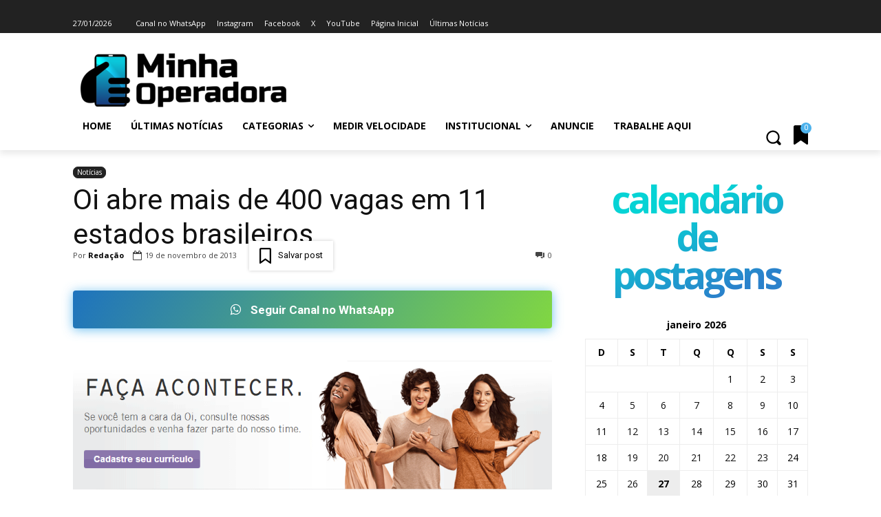

--- FILE ---
content_type: text/html; charset=UTF-8
request_url: https://www.minhaoperadora.com.br/wp-admin/admin-ajax.php?td_theme_name=Newspaper&v=12.7.4
body_size: -174
content:
{"6099":337}

--- FILE ---
content_type: text/html; charset=utf-8
request_url: https://www.google.com/recaptcha/api2/anchor?ar=1&k=6Ld6leMZAAAAAMRhAovVSyJ55QRG0v3EWAXvxJUE&co=aHR0cHM6Ly93d3cubWluaGFvcGVyYWRvcmEuY29tLmJyOjQ0Mw..&hl=pt-BR&v=N67nZn4AqZkNcbeMu4prBgzg&theme=light&size=normal&anchor-ms=20000&execute-ms=30000&cb=fyc0tdndgayt
body_size: 49384
content:
<!DOCTYPE HTML><html dir="ltr" lang="pt-BR"><head><meta http-equiv="Content-Type" content="text/html; charset=UTF-8">
<meta http-equiv="X-UA-Compatible" content="IE=edge">
<title>reCAPTCHA</title>
<style type="text/css">
/* cyrillic-ext */
@font-face {
  font-family: 'Roboto';
  font-style: normal;
  font-weight: 400;
  font-stretch: 100%;
  src: url(//fonts.gstatic.com/s/roboto/v48/KFO7CnqEu92Fr1ME7kSn66aGLdTylUAMa3GUBHMdazTgWw.woff2) format('woff2');
  unicode-range: U+0460-052F, U+1C80-1C8A, U+20B4, U+2DE0-2DFF, U+A640-A69F, U+FE2E-FE2F;
}
/* cyrillic */
@font-face {
  font-family: 'Roboto';
  font-style: normal;
  font-weight: 400;
  font-stretch: 100%;
  src: url(//fonts.gstatic.com/s/roboto/v48/KFO7CnqEu92Fr1ME7kSn66aGLdTylUAMa3iUBHMdazTgWw.woff2) format('woff2');
  unicode-range: U+0301, U+0400-045F, U+0490-0491, U+04B0-04B1, U+2116;
}
/* greek-ext */
@font-face {
  font-family: 'Roboto';
  font-style: normal;
  font-weight: 400;
  font-stretch: 100%;
  src: url(//fonts.gstatic.com/s/roboto/v48/KFO7CnqEu92Fr1ME7kSn66aGLdTylUAMa3CUBHMdazTgWw.woff2) format('woff2');
  unicode-range: U+1F00-1FFF;
}
/* greek */
@font-face {
  font-family: 'Roboto';
  font-style: normal;
  font-weight: 400;
  font-stretch: 100%;
  src: url(//fonts.gstatic.com/s/roboto/v48/KFO7CnqEu92Fr1ME7kSn66aGLdTylUAMa3-UBHMdazTgWw.woff2) format('woff2');
  unicode-range: U+0370-0377, U+037A-037F, U+0384-038A, U+038C, U+038E-03A1, U+03A3-03FF;
}
/* math */
@font-face {
  font-family: 'Roboto';
  font-style: normal;
  font-weight: 400;
  font-stretch: 100%;
  src: url(//fonts.gstatic.com/s/roboto/v48/KFO7CnqEu92Fr1ME7kSn66aGLdTylUAMawCUBHMdazTgWw.woff2) format('woff2');
  unicode-range: U+0302-0303, U+0305, U+0307-0308, U+0310, U+0312, U+0315, U+031A, U+0326-0327, U+032C, U+032F-0330, U+0332-0333, U+0338, U+033A, U+0346, U+034D, U+0391-03A1, U+03A3-03A9, U+03B1-03C9, U+03D1, U+03D5-03D6, U+03F0-03F1, U+03F4-03F5, U+2016-2017, U+2034-2038, U+203C, U+2040, U+2043, U+2047, U+2050, U+2057, U+205F, U+2070-2071, U+2074-208E, U+2090-209C, U+20D0-20DC, U+20E1, U+20E5-20EF, U+2100-2112, U+2114-2115, U+2117-2121, U+2123-214F, U+2190, U+2192, U+2194-21AE, U+21B0-21E5, U+21F1-21F2, U+21F4-2211, U+2213-2214, U+2216-22FF, U+2308-230B, U+2310, U+2319, U+231C-2321, U+2336-237A, U+237C, U+2395, U+239B-23B7, U+23D0, U+23DC-23E1, U+2474-2475, U+25AF, U+25B3, U+25B7, U+25BD, U+25C1, U+25CA, U+25CC, U+25FB, U+266D-266F, U+27C0-27FF, U+2900-2AFF, U+2B0E-2B11, U+2B30-2B4C, U+2BFE, U+3030, U+FF5B, U+FF5D, U+1D400-1D7FF, U+1EE00-1EEFF;
}
/* symbols */
@font-face {
  font-family: 'Roboto';
  font-style: normal;
  font-weight: 400;
  font-stretch: 100%;
  src: url(//fonts.gstatic.com/s/roboto/v48/KFO7CnqEu92Fr1ME7kSn66aGLdTylUAMaxKUBHMdazTgWw.woff2) format('woff2');
  unicode-range: U+0001-000C, U+000E-001F, U+007F-009F, U+20DD-20E0, U+20E2-20E4, U+2150-218F, U+2190, U+2192, U+2194-2199, U+21AF, U+21E6-21F0, U+21F3, U+2218-2219, U+2299, U+22C4-22C6, U+2300-243F, U+2440-244A, U+2460-24FF, U+25A0-27BF, U+2800-28FF, U+2921-2922, U+2981, U+29BF, U+29EB, U+2B00-2BFF, U+4DC0-4DFF, U+FFF9-FFFB, U+10140-1018E, U+10190-1019C, U+101A0, U+101D0-101FD, U+102E0-102FB, U+10E60-10E7E, U+1D2C0-1D2D3, U+1D2E0-1D37F, U+1F000-1F0FF, U+1F100-1F1AD, U+1F1E6-1F1FF, U+1F30D-1F30F, U+1F315, U+1F31C, U+1F31E, U+1F320-1F32C, U+1F336, U+1F378, U+1F37D, U+1F382, U+1F393-1F39F, U+1F3A7-1F3A8, U+1F3AC-1F3AF, U+1F3C2, U+1F3C4-1F3C6, U+1F3CA-1F3CE, U+1F3D4-1F3E0, U+1F3ED, U+1F3F1-1F3F3, U+1F3F5-1F3F7, U+1F408, U+1F415, U+1F41F, U+1F426, U+1F43F, U+1F441-1F442, U+1F444, U+1F446-1F449, U+1F44C-1F44E, U+1F453, U+1F46A, U+1F47D, U+1F4A3, U+1F4B0, U+1F4B3, U+1F4B9, U+1F4BB, U+1F4BF, U+1F4C8-1F4CB, U+1F4D6, U+1F4DA, U+1F4DF, U+1F4E3-1F4E6, U+1F4EA-1F4ED, U+1F4F7, U+1F4F9-1F4FB, U+1F4FD-1F4FE, U+1F503, U+1F507-1F50B, U+1F50D, U+1F512-1F513, U+1F53E-1F54A, U+1F54F-1F5FA, U+1F610, U+1F650-1F67F, U+1F687, U+1F68D, U+1F691, U+1F694, U+1F698, U+1F6AD, U+1F6B2, U+1F6B9-1F6BA, U+1F6BC, U+1F6C6-1F6CF, U+1F6D3-1F6D7, U+1F6E0-1F6EA, U+1F6F0-1F6F3, U+1F6F7-1F6FC, U+1F700-1F7FF, U+1F800-1F80B, U+1F810-1F847, U+1F850-1F859, U+1F860-1F887, U+1F890-1F8AD, U+1F8B0-1F8BB, U+1F8C0-1F8C1, U+1F900-1F90B, U+1F93B, U+1F946, U+1F984, U+1F996, U+1F9E9, U+1FA00-1FA6F, U+1FA70-1FA7C, U+1FA80-1FA89, U+1FA8F-1FAC6, U+1FACE-1FADC, U+1FADF-1FAE9, U+1FAF0-1FAF8, U+1FB00-1FBFF;
}
/* vietnamese */
@font-face {
  font-family: 'Roboto';
  font-style: normal;
  font-weight: 400;
  font-stretch: 100%;
  src: url(//fonts.gstatic.com/s/roboto/v48/KFO7CnqEu92Fr1ME7kSn66aGLdTylUAMa3OUBHMdazTgWw.woff2) format('woff2');
  unicode-range: U+0102-0103, U+0110-0111, U+0128-0129, U+0168-0169, U+01A0-01A1, U+01AF-01B0, U+0300-0301, U+0303-0304, U+0308-0309, U+0323, U+0329, U+1EA0-1EF9, U+20AB;
}
/* latin-ext */
@font-face {
  font-family: 'Roboto';
  font-style: normal;
  font-weight: 400;
  font-stretch: 100%;
  src: url(//fonts.gstatic.com/s/roboto/v48/KFO7CnqEu92Fr1ME7kSn66aGLdTylUAMa3KUBHMdazTgWw.woff2) format('woff2');
  unicode-range: U+0100-02BA, U+02BD-02C5, U+02C7-02CC, U+02CE-02D7, U+02DD-02FF, U+0304, U+0308, U+0329, U+1D00-1DBF, U+1E00-1E9F, U+1EF2-1EFF, U+2020, U+20A0-20AB, U+20AD-20C0, U+2113, U+2C60-2C7F, U+A720-A7FF;
}
/* latin */
@font-face {
  font-family: 'Roboto';
  font-style: normal;
  font-weight: 400;
  font-stretch: 100%;
  src: url(//fonts.gstatic.com/s/roboto/v48/KFO7CnqEu92Fr1ME7kSn66aGLdTylUAMa3yUBHMdazQ.woff2) format('woff2');
  unicode-range: U+0000-00FF, U+0131, U+0152-0153, U+02BB-02BC, U+02C6, U+02DA, U+02DC, U+0304, U+0308, U+0329, U+2000-206F, U+20AC, U+2122, U+2191, U+2193, U+2212, U+2215, U+FEFF, U+FFFD;
}
/* cyrillic-ext */
@font-face {
  font-family: 'Roboto';
  font-style: normal;
  font-weight: 500;
  font-stretch: 100%;
  src: url(//fonts.gstatic.com/s/roboto/v48/KFO7CnqEu92Fr1ME7kSn66aGLdTylUAMa3GUBHMdazTgWw.woff2) format('woff2');
  unicode-range: U+0460-052F, U+1C80-1C8A, U+20B4, U+2DE0-2DFF, U+A640-A69F, U+FE2E-FE2F;
}
/* cyrillic */
@font-face {
  font-family: 'Roboto';
  font-style: normal;
  font-weight: 500;
  font-stretch: 100%;
  src: url(//fonts.gstatic.com/s/roboto/v48/KFO7CnqEu92Fr1ME7kSn66aGLdTylUAMa3iUBHMdazTgWw.woff2) format('woff2');
  unicode-range: U+0301, U+0400-045F, U+0490-0491, U+04B0-04B1, U+2116;
}
/* greek-ext */
@font-face {
  font-family: 'Roboto';
  font-style: normal;
  font-weight: 500;
  font-stretch: 100%;
  src: url(//fonts.gstatic.com/s/roboto/v48/KFO7CnqEu92Fr1ME7kSn66aGLdTylUAMa3CUBHMdazTgWw.woff2) format('woff2');
  unicode-range: U+1F00-1FFF;
}
/* greek */
@font-face {
  font-family: 'Roboto';
  font-style: normal;
  font-weight: 500;
  font-stretch: 100%;
  src: url(//fonts.gstatic.com/s/roboto/v48/KFO7CnqEu92Fr1ME7kSn66aGLdTylUAMa3-UBHMdazTgWw.woff2) format('woff2');
  unicode-range: U+0370-0377, U+037A-037F, U+0384-038A, U+038C, U+038E-03A1, U+03A3-03FF;
}
/* math */
@font-face {
  font-family: 'Roboto';
  font-style: normal;
  font-weight: 500;
  font-stretch: 100%;
  src: url(//fonts.gstatic.com/s/roboto/v48/KFO7CnqEu92Fr1ME7kSn66aGLdTylUAMawCUBHMdazTgWw.woff2) format('woff2');
  unicode-range: U+0302-0303, U+0305, U+0307-0308, U+0310, U+0312, U+0315, U+031A, U+0326-0327, U+032C, U+032F-0330, U+0332-0333, U+0338, U+033A, U+0346, U+034D, U+0391-03A1, U+03A3-03A9, U+03B1-03C9, U+03D1, U+03D5-03D6, U+03F0-03F1, U+03F4-03F5, U+2016-2017, U+2034-2038, U+203C, U+2040, U+2043, U+2047, U+2050, U+2057, U+205F, U+2070-2071, U+2074-208E, U+2090-209C, U+20D0-20DC, U+20E1, U+20E5-20EF, U+2100-2112, U+2114-2115, U+2117-2121, U+2123-214F, U+2190, U+2192, U+2194-21AE, U+21B0-21E5, U+21F1-21F2, U+21F4-2211, U+2213-2214, U+2216-22FF, U+2308-230B, U+2310, U+2319, U+231C-2321, U+2336-237A, U+237C, U+2395, U+239B-23B7, U+23D0, U+23DC-23E1, U+2474-2475, U+25AF, U+25B3, U+25B7, U+25BD, U+25C1, U+25CA, U+25CC, U+25FB, U+266D-266F, U+27C0-27FF, U+2900-2AFF, U+2B0E-2B11, U+2B30-2B4C, U+2BFE, U+3030, U+FF5B, U+FF5D, U+1D400-1D7FF, U+1EE00-1EEFF;
}
/* symbols */
@font-face {
  font-family: 'Roboto';
  font-style: normal;
  font-weight: 500;
  font-stretch: 100%;
  src: url(//fonts.gstatic.com/s/roboto/v48/KFO7CnqEu92Fr1ME7kSn66aGLdTylUAMaxKUBHMdazTgWw.woff2) format('woff2');
  unicode-range: U+0001-000C, U+000E-001F, U+007F-009F, U+20DD-20E0, U+20E2-20E4, U+2150-218F, U+2190, U+2192, U+2194-2199, U+21AF, U+21E6-21F0, U+21F3, U+2218-2219, U+2299, U+22C4-22C6, U+2300-243F, U+2440-244A, U+2460-24FF, U+25A0-27BF, U+2800-28FF, U+2921-2922, U+2981, U+29BF, U+29EB, U+2B00-2BFF, U+4DC0-4DFF, U+FFF9-FFFB, U+10140-1018E, U+10190-1019C, U+101A0, U+101D0-101FD, U+102E0-102FB, U+10E60-10E7E, U+1D2C0-1D2D3, U+1D2E0-1D37F, U+1F000-1F0FF, U+1F100-1F1AD, U+1F1E6-1F1FF, U+1F30D-1F30F, U+1F315, U+1F31C, U+1F31E, U+1F320-1F32C, U+1F336, U+1F378, U+1F37D, U+1F382, U+1F393-1F39F, U+1F3A7-1F3A8, U+1F3AC-1F3AF, U+1F3C2, U+1F3C4-1F3C6, U+1F3CA-1F3CE, U+1F3D4-1F3E0, U+1F3ED, U+1F3F1-1F3F3, U+1F3F5-1F3F7, U+1F408, U+1F415, U+1F41F, U+1F426, U+1F43F, U+1F441-1F442, U+1F444, U+1F446-1F449, U+1F44C-1F44E, U+1F453, U+1F46A, U+1F47D, U+1F4A3, U+1F4B0, U+1F4B3, U+1F4B9, U+1F4BB, U+1F4BF, U+1F4C8-1F4CB, U+1F4D6, U+1F4DA, U+1F4DF, U+1F4E3-1F4E6, U+1F4EA-1F4ED, U+1F4F7, U+1F4F9-1F4FB, U+1F4FD-1F4FE, U+1F503, U+1F507-1F50B, U+1F50D, U+1F512-1F513, U+1F53E-1F54A, U+1F54F-1F5FA, U+1F610, U+1F650-1F67F, U+1F687, U+1F68D, U+1F691, U+1F694, U+1F698, U+1F6AD, U+1F6B2, U+1F6B9-1F6BA, U+1F6BC, U+1F6C6-1F6CF, U+1F6D3-1F6D7, U+1F6E0-1F6EA, U+1F6F0-1F6F3, U+1F6F7-1F6FC, U+1F700-1F7FF, U+1F800-1F80B, U+1F810-1F847, U+1F850-1F859, U+1F860-1F887, U+1F890-1F8AD, U+1F8B0-1F8BB, U+1F8C0-1F8C1, U+1F900-1F90B, U+1F93B, U+1F946, U+1F984, U+1F996, U+1F9E9, U+1FA00-1FA6F, U+1FA70-1FA7C, U+1FA80-1FA89, U+1FA8F-1FAC6, U+1FACE-1FADC, U+1FADF-1FAE9, U+1FAF0-1FAF8, U+1FB00-1FBFF;
}
/* vietnamese */
@font-face {
  font-family: 'Roboto';
  font-style: normal;
  font-weight: 500;
  font-stretch: 100%;
  src: url(//fonts.gstatic.com/s/roboto/v48/KFO7CnqEu92Fr1ME7kSn66aGLdTylUAMa3OUBHMdazTgWw.woff2) format('woff2');
  unicode-range: U+0102-0103, U+0110-0111, U+0128-0129, U+0168-0169, U+01A0-01A1, U+01AF-01B0, U+0300-0301, U+0303-0304, U+0308-0309, U+0323, U+0329, U+1EA0-1EF9, U+20AB;
}
/* latin-ext */
@font-face {
  font-family: 'Roboto';
  font-style: normal;
  font-weight: 500;
  font-stretch: 100%;
  src: url(//fonts.gstatic.com/s/roboto/v48/KFO7CnqEu92Fr1ME7kSn66aGLdTylUAMa3KUBHMdazTgWw.woff2) format('woff2');
  unicode-range: U+0100-02BA, U+02BD-02C5, U+02C7-02CC, U+02CE-02D7, U+02DD-02FF, U+0304, U+0308, U+0329, U+1D00-1DBF, U+1E00-1E9F, U+1EF2-1EFF, U+2020, U+20A0-20AB, U+20AD-20C0, U+2113, U+2C60-2C7F, U+A720-A7FF;
}
/* latin */
@font-face {
  font-family: 'Roboto';
  font-style: normal;
  font-weight: 500;
  font-stretch: 100%;
  src: url(//fonts.gstatic.com/s/roboto/v48/KFO7CnqEu92Fr1ME7kSn66aGLdTylUAMa3yUBHMdazQ.woff2) format('woff2');
  unicode-range: U+0000-00FF, U+0131, U+0152-0153, U+02BB-02BC, U+02C6, U+02DA, U+02DC, U+0304, U+0308, U+0329, U+2000-206F, U+20AC, U+2122, U+2191, U+2193, U+2212, U+2215, U+FEFF, U+FFFD;
}
/* cyrillic-ext */
@font-face {
  font-family: 'Roboto';
  font-style: normal;
  font-weight: 900;
  font-stretch: 100%;
  src: url(//fonts.gstatic.com/s/roboto/v48/KFO7CnqEu92Fr1ME7kSn66aGLdTylUAMa3GUBHMdazTgWw.woff2) format('woff2');
  unicode-range: U+0460-052F, U+1C80-1C8A, U+20B4, U+2DE0-2DFF, U+A640-A69F, U+FE2E-FE2F;
}
/* cyrillic */
@font-face {
  font-family: 'Roboto';
  font-style: normal;
  font-weight: 900;
  font-stretch: 100%;
  src: url(//fonts.gstatic.com/s/roboto/v48/KFO7CnqEu92Fr1ME7kSn66aGLdTylUAMa3iUBHMdazTgWw.woff2) format('woff2');
  unicode-range: U+0301, U+0400-045F, U+0490-0491, U+04B0-04B1, U+2116;
}
/* greek-ext */
@font-face {
  font-family: 'Roboto';
  font-style: normal;
  font-weight: 900;
  font-stretch: 100%;
  src: url(//fonts.gstatic.com/s/roboto/v48/KFO7CnqEu92Fr1ME7kSn66aGLdTylUAMa3CUBHMdazTgWw.woff2) format('woff2');
  unicode-range: U+1F00-1FFF;
}
/* greek */
@font-face {
  font-family: 'Roboto';
  font-style: normal;
  font-weight: 900;
  font-stretch: 100%;
  src: url(//fonts.gstatic.com/s/roboto/v48/KFO7CnqEu92Fr1ME7kSn66aGLdTylUAMa3-UBHMdazTgWw.woff2) format('woff2');
  unicode-range: U+0370-0377, U+037A-037F, U+0384-038A, U+038C, U+038E-03A1, U+03A3-03FF;
}
/* math */
@font-face {
  font-family: 'Roboto';
  font-style: normal;
  font-weight: 900;
  font-stretch: 100%;
  src: url(//fonts.gstatic.com/s/roboto/v48/KFO7CnqEu92Fr1ME7kSn66aGLdTylUAMawCUBHMdazTgWw.woff2) format('woff2');
  unicode-range: U+0302-0303, U+0305, U+0307-0308, U+0310, U+0312, U+0315, U+031A, U+0326-0327, U+032C, U+032F-0330, U+0332-0333, U+0338, U+033A, U+0346, U+034D, U+0391-03A1, U+03A3-03A9, U+03B1-03C9, U+03D1, U+03D5-03D6, U+03F0-03F1, U+03F4-03F5, U+2016-2017, U+2034-2038, U+203C, U+2040, U+2043, U+2047, U+2050, U+2057, U+205F, U+2070-2071, U+2074-208E, U+2090-209C, U+20D0-20DC, U+20E1, U+20E5-20EF, U+2100-2112, U+2114-2115, U+2117-2121, U+2123-214F, U+2190, U+2192, U+2194-21AE, U+21B0-21E5, U+21F1-21F2, U+21F4-2211, U+2213-2214, U+2216-22FF, U+2308-230B, U+2310, U+2319, U+231C-2321, U+2336-237A, U+237C, U+2395, U+239B-23B7, U+23D0, U+23DC-23E1, U+2474-2475, U+25AF, U+25B3, U+25B7, U+25BD, U+25C1, U+25CA, U+25CC, U+25FB, U+266D-266F, U+27C0-27FF, U+2900-2AFF, U+2B0E-2B11, U+2B30-2B4C, U+2BFE, U+3030, U+FF5B, U+FF5D, U+1D400-1D7FF, U+1EE00-1EEFF;
}
/* symbols */
@font-face {
  font-family: 'Roboto';
  font-style: normal;
  font-weight: 900;
  font-stretch: 100%;
  src: url(//fonts.gstatic.com/s/roboto/v48/KFO7CnqEu92Fr1ME7kSn66aGLdTylUAMaxKUBHMdazTgWw.woff2) format('woff2');
  unicode-range: U+0001-000C, U+000E-001F, U+007F-009F, U+20DD-20E0, U+20E2-20E4, U+2150-218F, U+2190, U+2192, U+2194-2199, U+21AF, U+21E6-21F0, U+21F3, U+2218-2219, U+2299, U+22C4-22C6, U+2300-243F, U+2440-244A, U+2460-24FF, U+25A0-27BF, U+2800-28FF, U+2921-2922, U+2981, U+29BF, U+29EB, U+2B00-2BFF, U+4DC0-4DFF, U+FFF9-FFFB, U+10140-1018E, U+10190-1019C, U+101A0, U+101D0-101FD, U+102E0-102FB, U+10E60-10E7E, U+1D2C0-1D2D3, U+1D2E0-1D37F, U+1F000-1F0FF, U+1F100-1F1AD, U+1F1E6-1F1FF, U+1F30D-1F30F, U+1F315, U+1F31C, U+1F31E, U+1F320-1F32C, U+1F336, U+1F378, U+1F37D, U+1F382, U+1F393-1F39F, U+1F3A7-1F3A8, U+1F3AC-1F3AF, U+1F3C2, U+1F3C4-1F3C6, U+1F3CA-1F3CE, U+1F3D4-1F3E0, U+1F3ED, U+1F3F1-1F3F3, U+1F3F5-1F3F7, U+1F408, U+1F415, U+1F41F, U+1F426, U+1F43F, U+1F441-1F442, U+1F444, U+1F446-1F449, U+1F44C-1F44E, U+1F453, U+1F46A, U+1F47D, U+1F4A3, U+1F4B0, U+1F4B3, U+1F4B9, U+1F4BB, U+1F4BF, U+1F4C8-1F4CB, U+1F4D6, U+1F4DA, U+1F4DF, U+1F4E3-1F4E6, U+1F4EA-1F4ED, U+1F4F7, U+1F4F9-1F4FB, U+1F4FD-1F4FE, U+1F503, U+1F507-1F50B, U+1F50D, U+1F512-1F513, U+1F53E-1F54A, U+1F54F-1F5FA, U+1F610, U+1F650-1F67F, U+1F687, U+1F68D, U+1F691, U+1F694, U+1F698, U+1F6AD, U+1F6B2, U+1F6B9-1F6BA, U+1F6BC, U+1F6C6-1F6CF, U+1F6D3-1F6D7, U+1F6E0-1F6EA, U+1F6F0-1F6F3, U+1F6F7-1F6FC, U+1F700-1F7FF, U+1F800-1F80B, U+1F810-1F847, U+1F850-1F859, U+1F860-1F887, U+1F890-1F8AD, U+1F8B0-1F8BB, U+1F8C0-1F8C1, U+1F900-1F90B, U+1F93B, U+1F946, U+1F984, U+1F996, U+1F9E9, U+1FA00-1FA6F, U+1FA70-1FA7C, U+1FA80-1FA89, U+1FA8F-1FAC6, U+1FACE-1FADC, U+1FADF-1FAE9, U+1FAF0-1FAF8, U+1FB00-1FBFF;
}
/* vietnamese */
@font-face {
  font-family: 'Roboto';
  font-style: normal;
  font-weight: 900;
  font-stretch: 100%;
  src: url(//fonts.gstatic.com/s/roboto/v48/KFO7CnqEu92Fr1ME7kSn66aGLdTylUAMa3OUBHMdazTgWw.woff2) format('woff2');
  unicode-range: U+0102-0103, U+0110-0111, U+0128-0129, U+0168-0169, U+01A0-01A1, U+01AF-01B0, U+0300-0301, U+0303-0304, U+0308-0309, U+0323, U+0329, U+1EA0-1EF9, U+20AB;
}
/* latin-ext */
@font-face {
  font-family: 'Roboto';
  font-style: normal;
  font-weight: 900;
  font-stretch: 100%;
  src: url(//fonts.gstatic.com/s/roboto/v48/KFO7CnqEu92Fr1ME7kSn66aGLdTylUAMa3KUBHMdazTgWw.woff2) format('woff2');
  unicode-range: U+0100-02BA, U+02BD-02C5, U+02C7-02CC, U+02CE-02D7, U+02DD-02FF, U+0304, U+0308, U+0329, U+1D00-1DBF, U+1E00-1E9F, U+1EF2-1EFF, U+2020, U+20A0-20AB, U+20AD-20C0, U+2113, U+2C60-2C7F, U+A720-A7FF;
}
/* latin */
@font-face {
  font-family: 'Roboto';
  font-style: normal;
  font-weight: 900;
  font-stretch: 100%;
  src: url(//fonts.gstatic.com/s/roboto/v48/KFO7CnqEu92Fr1ME7kSn66aGLdTylUAMa3yUBHMdazQ.woff2) format('woff2');
  unicode-range: U+0000-00FF, U+0131, U+0152-0153, U+02BB-02BC, U+02C6, U+02DA, U+02DC, U+0304, U+0308, U+0329, U+2000-206F, U+20AC, U+2122, U+2191, U+2193, U+2212, U+2215, U+FEFF, U+FFFD;
}

</style>
<link rel="stylesheet" type="text/css" href="https://www.gstatic.com/recaptcha/releases/N67nZn4AqZkNcbeMu4prBgzg/styles__ltr.css">
<script nonce="Dju6Oef7FS_7jr92mZrAXQ" type="text/javascript">window['__recaptcha_api'] = 'https://www.google.com/recaptcha/api2/';</script>
<script type="text/javascript" src="https://www.gstatic.com/recaptcha/releases/N67nZn4AqZkNcbeMu4prBgzg/recaptcha__pt_br.js" nonce="Dju6Oef7FS_7jr92mZrAXQ">
      
    </script></head>
<body><div id="rc-anchor-alert" class="rc-anchor-alert"></div>
<input type="hidden" id="recaptcha-token" value="[base64]">
<script type="text/javascript" nonce="Dju6Oef7FS_7jr92mZrAXQ">
      recaptcha.anchor.Main.init("[\x22ainput\x22,[\x22bgdata\x22,\x22\x22,\[base64]/[base64]/[base64]/[base64]/[base64]/UltsKytdPUU6KEU8MjA0OD9SW2wrK109RT4+NnwxOTI6KChFJjY0NTEyKT09NTUyOTYmJk0rMTxjLmxlbmd0aCYmKGMuY2hhckNvZGVBdChNKzEpJjY0NTEyKT09NTYzMjA/[base64]/[base64]/[base64]/[base64]/[base64]/[base64]/[base64]\x22,\[base64]\x22,\x22RsKDfUbCiipawoJew6rCh2RMZCRHw67CqWAswpVPA8OPGsO0BSgrMSBqwrHCp2B3wovCkVfCu1HDq8K2XVPCgE9WLcO1w7F+w5g4HsOxKUsYRsOQR8KYw6xZw60vNjdLa8O1w5/CjcOxL8KlEi/CqsK3C8KMwp3Di8O1w4YYw63DrMO2wqpEDCoxwpfDtsOnTVTDtcO8TcOewoU0UMOJaVNZbQzDm8K7bMKewqfCkMOYSm/CgR3Dv2nCpzdiX8OAL8ORwozDj8OLwr9ewqpOZnhuFcOuwo0RJsOLSwPCosKUbkLDpicHVEBeNVzCmMKOwpQvBCbCicKCQn7Djg/[base64]/EHHCocKvw78Sw5xew4gkIMKkw41Hw4N/ADnDux7CvsKFw6Utw48Sw53Cj8KsNcKbXybDgsOCFsOGM3rCmsKCNBDDtnJkfRPDgSvDu1kne8OFGcKYwpnDssK0acKOwro7w6AqUmErwpshw5DCssO7YsKLw6ESwrY9BcK3wqXCjcONwrcSHcK/w45mwp3CtmjCtsO5w6fCm8K/w4h0JMKcV8KrwqjDrBXCjMKgwrEwARsQfUXCncK9QmcpMMKIZHnCi8OhwoPDpQcFw7DDgUbCmn/[base64]/DkErDjMKJS8Oew4wmdsOAa8O5w7xQw7MkwovCuMKVRC7DgRLCjxA0wrrCilvCiMOvdcOIwpc7csK4IAJ5w54rQMOcBA4YXUlmwqPCr8Kuw6zDt2AiZMK2wrZDNXDDrRAiSsOffsKtwoFewrVIw69cwrLDkMKFFMO5WcKvwpDDq3/DvGQ0wpjCjMK2D8OIYsOnW8OqdcOUJMK7VMOELRRMR8OpGz91Gn0LwrFqC8Obw4nCt8OCwrPDh2HDsgnDncOSZ8KHZV9EwqhhPhpPK8OTw5UaG8OPw7nClsOaHHEbVcKowqfCs3R5wq/CjwfDqXRgwqhSUioGw7XDg10QVUrCix5Vw7bCpTDChVA2w7EsB8OPw6/DuDfDtcK8w7IVwrzDt0BiwrVJZMOnZcKTaMKtYF/DtBpkC1gQDsObHxsMw5nCtW3DucKDw7vCm8KXTCs0w4xOw51GQSI9w5vDtgDCmsKBCnzCmx/CqG3CucKzE2cXFVZDwo7DhMOrBMKQwrfCq8KvLMKGVsOCYDLCiMO8ekDCpsOrZDFZw4UveDAawp5zwrUpMcOawoYWw6bCusO2wpMoABPCmnhFL1zDgEfDqsOUw4TDt8OdLcOZw6vDs3hVw6p0c8K0w79GKFTCkMKldMKcwrwawoV/dUscYcKgw4/[base64]/DkmfDisOEWsObwrDCk8O8wrRQEDPDn8OQKMOMwozDucKXGcKibQpPf2bDncOYPcOXLHwCw7xZw7HDgwkYw6DDoMKLwpk/w6w/UlMXDi5bwqxXwrvCl30Ne8K7w5zCswwiBjzDrAd9LMKiT8O5fx/Di8OwwqM+AMKjGwVew4c8w5fDsMO0BRXDkGHDu8KhI3cmw7DCh8Kpw4XCscOLwp/CiVMXwp3CpyfCh8OnFFxZaxomwqfCv8ORw6XCgcK3w6QzXCBze1QgwqXCuXPDim/CoMOTw7XDlsKHXl7DpEfCoMOaw4rCmsKGwrc0MxTCrCw5MRLCkcOvNkvCk3LCgcO3wo7CkmIVTB5zw47DoV/CmD50H35Qw6HDmipKbDhINsKNQMOcLj3DvMK8HsO7w5MvTnpCwp/[base64]/CvU/Ci8K+A8OeRkPDrMKkRcKDLMKEw6tvwpbCksO6eBAqTcKadQMhw7F6wo57QjUlQcOdT0xuRcOQG3/[base64]/wqHCnsKqLMOJwpfDmsKXw4czw7t+UiAaaksCXMOWfBjDosKvUMKNw6VZViFYwo5SCsOcXcK1acO2w70Ywol/BMOKwox5IMKuw4w/wpVFFsKvfsOKMsOzDlgpw6TCs3rDg8OFwpXDu8KeCMO2SGRKXWo1akNnwqwFBSXDjsO2w4gOIB9Yw4ctIhvDscOvw4DCmXDDisOmIsOxLMKEwqwGSMOibw8fRlMLVhDCmyDDl8KpLcO4w5bDrMKESSPDvcKmHhPCrcKwbykzJ8OoYcOlwrrDoC/[base64]/N8KmBcOJRMO2AsO4SkEPwqRmCB/DpcOcwrTDk0bCilMAw79wKcOlAsOMwqzDqkt0U8Oew67CtDFKw73CicO3woBCw6DCp8K9MBvCusOLa30DwrDCvcKvw5IZwr9xw4/DlCJKwpnDuH99w7/Cp8OLGcOCw5wFf8Ojwodgw61sw4DDjMO5wpROPsK5w7bClsOzw5xow6DCg8OIw6rDrF/[base64]/DrTjDv8OuwoF0w5MxRsO7TcKow5fDncKfTzDCoMOMw6PCp8OIBibCmHLDkzRbwrIRwrPCnMOYS3PDjj/ClcOvKHvCoMKCw5dSAMK4w6UHw6szBRgLVcKWDUrCmMO9w65+w5fCpMKEw7A5HSDDv33Cu1Jew7Q8w6owZQQDw7lsdxbDtQoOw6jDoMK4Uwp0wpN/wo0Kw4DDrxTChiXDlsKbw7fDlMO7dlRgNsKBwrvDqTvDnnATJsOeP8O3w5cAPMOKw4TCosO7woTCrcO3NlEDbzPDpQTCgcO0wozDklURw4HCi8OgJHXCgsKdesO3OcOKwonDvAfCjQ1+QV3Crk46wp/Cgwh7d8KILsK/LlbDs0/ClUspScOBMsOJwr/[base64]/Djkp2esKiw7IMw63CkMONfjRYXHQBFMK9w7XCssKUw4fDonZgwqJpQSjDjcKSCE3DnMOzwodHIMK+wpbClwMsd8OyHnPDkAjChMK8VBJkw49MenXDujoCwqjCrybCpx1Qw4J/wqvDplMHVMO8GcOow5YMwqgmwqUKwrfDrcKfwrbCpjbDt8OjYCrCrsOEO8OoNUvDhTBywrAuA8Kow5jCssOVw4tewoVSwrAXfjDDqkbDvgkPw5TDhMOMacOkB1g2wqMjwrzCpsKUwoPCisK/w7vCrMK+wpgow6s9BiAywr4pNsO0w4nDtS1eMAgVVMOKwqnDj8OlGGvDjWjDiiJhPsKPw4HDnsKkwq7CpAUYw5/CtMOeV8O4wqw/Eh7CmcO7YBhEw6rDrB7DlwR7wr12P1RLYHfDuEDDmMKHPBHCjcKRwr0UPMONwqjDgsOWw6TCrMKHwojCimrCon/Dt8OQc1jDtcOaUxrDpcOqwqHCtj3DhMKPAgHCmcKbfcK/wojCpSPDsyt/w54oNmLCtMO/[base64]/[base64]/DkQ9Dw4XCnwADw4rDhkQ0wqfCpWbDrmHDjsKOWsONFcKzcsKkw6EzwpzDvVjCqMKtw4MHw4RZJQoLwpdQEHlRw7s2wo1qw6kzw5/[base64]/wo/Di8ODXsOUF8OqCGfCpsOGGhdvw5wNQ8K0F8ORwpvDuBBILlLDpUw9w4N4w4sMZwsvAMK/d8Kcw5s7w6ItwohZcMKKwoZww5xtWcOLC8KewrQyw6LCvcOJPSkVOSHCo8KMw7jDrsOYwpXDnsKlwqg8PGjDosK5I8OVwrfDqTRTT8O+w4JgKTjChcO0wqfCmz/DgcO/bnfDrRTDtEhxBMKXHizDrcKHw6grwqvCk2AyDTMPIcOUw4AjbcKKwqwYCQbDp8K2ZkLClsOfwpd3wojCg8KNw4QPbCgPwrTCpylgwpZKQX5kwp/Cp8KMwpzDicKPwoZuwoTCtA9Cw6DCncK/ScOzw4JiNMKYADvDuGXDucKZwr3CuXASOMOtwoYOT3gseD7Ch8O+ZzDDgMKDwrsJw4k/[base64]/VMK0wpESw5ZYZVIWacOWC10tLRPDjQB9W8OCKw0hAcKpLCrCp1vCrEUWw4BMw7/Ci8Ofw5dGwprDozs3ERxkwqLCosOxw6nCrmbDiDjCj8OhwqhGw7/[base64]/Dm8K0bTrDuVI4bsO2wqx9w6Ehw5FnK1HDhcO/[base64]/w6krOQfCusKKwpLCrMOSF2jDqyvDjcK4w7LClnhMw4XDqsKQM8KfZMKCwrTDtUFnwqXCgBPDlsOiwpTDisKkIMO4Hi0zw4LCuEJJwpwPwoAVPVZ/WkXDosOTwqBkTzx1w6DCvQ/DiB3DshU2bkhKKy4EwoBxw6zCr8OcwpnCiMK2a8Oiw7k6wqcdw6EEwq3DjcOewqTDjcK5LsK7CwkaYWZta8O6wpkcw6Vzw5N5wrjCsxR9QANZNMK2GcKYCUrCgsKGI0JUwoLDosOCwrDCjzLDgnXDlMKywozCmMKlwpA3wp/DqsKNwojCsDY1PcKcw7jCrsKnw7JyO8O/w4HCisONwqseDsOiQAfCqFMewp/[base64]/DjggKZzTCmQ/CucOJGsKewpAWeR/DmsKtFlEkw6/[base64]/DkmRkZQsFccORwqxRwpPDpXzDhMKVE8O5XMOrQFxnwp4aKnlMA3drwph2w4zCj8Kqf8K0wqTDpWnCs8O2BMO4w65fw4Mjw487fFp7PAXDvWkyfcKkwrpzaCrClMOcfEZdw55/UsORGcOrcggFw6U8CsOyw7TCm8KBSUnCpcO5Jko+w7cGVQBkfMKjw7HDpHRna8KMw6XCssKcw7vDjgrCisO8woHDssOTW8OKwqrDr8OLGsKdwq7DtcODw61HX8OKwrIOwprDkDxfw6wjw4URwqsSRQ/[base64]/[base64]/DszrCryt7wr7DpMK2dcOiw6hCw47CjMKDInI0OcONw7PCmcK7ScO7TzvDm20Fb8Kmw6PDjTlmw54Uw6QGSX3CkMKFBQ7Cv250KsKOw6A6TxfDqV/DvcOkw5LDlADCoMK0w4NGwqTDnzVuG2oYO1BMwoQWw4HCvzTCnSzDjEhAw5FsO2wMGRfDm8OyacOtw6MIFxVaejDDk8KLa3pNS2cXZMOfdsKJLi18eSnCq8OBW8O5M08nVARLfAEawq7DjDpxC8KowpPCryfCizFaw4dZwq8/NHIow6vCqmfClXDDvsKtw5hOw5E1f8OYw7UzwqHClMKFAX3DmcOZd8KhP8Kfw6/DpsOow5DDnBjDriguLhnCkzpHBHvCv8O5w5Quw4nDrMK/wpPCn1Y0wqwIKV3DoiohwrLDjQXDoUVQwoHDrmrDuAbCtcK9w78gWcOdKMKQw63DucKKVmkEw4TCrMODKBZIKMOaaQrDgz8Ow5TCvmd0WsOpwqZ/KS/DoFJpw7bDuMOjwosjwrNRwojDl8KlwrlGJ3vCqwFGwrI3w67CssOOK8KEw67DgMOrECxdwp8+CsKOXTbDh00qd1/CjsO4dlPDs8Oiw6XDrA8DwrfCpcO9w6UBw6HCvcKKw6rDssKLacKWZBMbecKzwr4bZ0/CvsOhwrfCrkfDo8OPw5XCqsKWFFVTfAvDvzDCmcKPMwzDkiTDjRHCq8OXwqtawqRUw4nCkcKpwoTCosO6YH/DkMKwwo5BOCZsw5glOsOnFMK2J8Kfwq8Kwr/[base64]/CkU43CsO8TTpnwrXDjxDDmcKOw4PCoMOZwrUmdcKZwofCi8O1N8K9wq9iw5jDq8KUwoPCv8KILRUdwpxJc1LDjlXCtXrCohDDs1zDm8O+QEolw7XCojbDslwuTy/Ct8OgM8OBwr/Cq8KkIsO3wq7DrcKuw4wQaRZgF1M+VlwDw7vDn8KHwoPDskF3ajgZwpTDhX5pVsOTCURmGcOLJ1MBey7CnsO4wpEPMSrDjWjDgCDCo8OeQ8O2w54/fMOIw4LDjjzCjh/Cu3nCvMK/[base64]/w7wBS8KJUXzCgcKdwpvCvivCvikuwrcnSn11wqzCiiFlw69Kw5DCuMKPw4bDtsOgM2s7woJ3wpoDO8KtSxLCjCPCki14w53ChMKfPMKEallLwo1vw77Cuys7NRcKJHdLwrjDkcOTAsOYw7/Cu8K6Aj06M2hPOW3DmzLCn8OIfyrDl8OvPMKtFsO8w7k0wqcxwrLCqho+LsKYw7IxXsO+woPCv8OaEcOHZzrClsK+ATTCkMOBIMO0w4vCkRvCmMKVw43DqnXCnRHClg/DqTYawrcLw58jcsO/wrZsbg5nwqjDmy3DrMOufsKwBivDkMKgw7bCs14AwqUMcMOyw7drw6BwBsKRcMKkwr5qJlAkOcO+w5lZbcKxw6HCp8OALsK2HsKKwrPCnnM2ERwMw5lfaF/DoQrDl0Fxw4vDmGxVJcOdw7/DtcO3w40kw77CvVUDT8KtecOAwqpgw7jCocOWw7/[base64]/CowI8fyt4w61YfMOeL8KqwqDCnsK8w5d7w5/CmCLCqMK+wo1HEcKbwq8pw4JGIAkLw4IJbcKNHx/DscO7E8OVfsK+C8OxEMOLZSnCicOZEsOSw5k7NhEmwqbCh0TDu3zDpMOOHRnCr2ItwqdmN8KvwrU6w51dJ8KPEsOiFyA/MAEsw5k3w5jDvBDDjns3wr3ClsKPSzs5cMObwoPCjlUOw6c1WcOEw7zCtsKUwqDCsWrDiVcYYGEudMKTHsKeRsOJe8Kqwp54w5JUw7cNfcOtw6Z9AcOOXUNSccO/[base64]/CoDdTw4NcwrwYBcKHwpBtw5TDmMKFwp5jWEnCu0/DtcOuZ1PCq8O+HEnDjMObwroZTFMvJkJtwqsOa8KmNUt7QV83O8O7K8KYw7U9PybDjEQIw4s/wrB4w7XCqDTCgsK5Ah8QLMKCOWMONXTDtHptC8KuwrYeOMKxMHrClQFwKAPDscKgw4rDk8KSw4TDsFnDlsKKWFzCm8OSw6HDt8K/w7d8Ilsyw5VBeMK/wpBGw6cqd8KhJDHDq8KZw53CncOPwqHDrVNew58vPsOCw53DsjfDp8OVLcO3w51hw5Inw6V/w5dDWX7DvVJBw6kBbsKQw6puJsKWTMOeLRdjw7jDsUjCswzCgVrDuTLCi0rDvhosXArCq3nDiB5uYMO3wqwNwqVrwqQSwoxpw4NDO8O+BC/[base64]/DrAHCjnMaw6Rew5DCrCHDrHtIA8OIE2jDpcOOIQvDpjwfCcK9wr/Dt8O+Q8OxMkdaw4Bqf8KXw5zCpsOzw7DCn8O2ABg5w6rDnyJ8W8OOwpPDnB4ZLgPDvsKnwqhNw4XDqGBKI8Oqwo/Coz3CtxFCwqnCgMOSw7DCs8Kzw65cVsORQ3NEfsO+UnJpNhZ8w4jDmxhpwq9Fwqt2w5PCgSB6wp3CvB4nwoV9wqdHQD7Do8KFwrJJwqB8YixYw4s6w73CgsK/ZFhEIzHDhHTCpMOSwovDlRhRwpgSw6LCsS7DjsKPwo/CqXZmwoplw5EDL8K5woHDk0fDuHk6O00/wpjDvWbDhAPDhAZNw7PDihvCkXNsw4dlw5TDiSbCksKQQ8KDwqnDm8OLw5YyH2Iqw5VwasKoworCkDLCssKKw65LwpnCpsKFwpDDuyduw5LClX0WYMOMDVghwqTDp8OiwrbDjRUNV8OaCcOvw7VRCcOLHE5kwrJ/VMKFw7AMwoEHw6/CuUYaw7LDhMKuworCv8OsNWsYIcOXKS/DhnPDtg9gwrrCncKnw7XDvWHCm8OmBTnDocOewr3CvMKpMynChmTDhA85wp3DmsKaAcKIQMKew7hewpPCnMOMwqESw4/CrsKBw7rClzfDv0sLQsOawqsrC0bCpcKqw5DCrMOKwq/CsVbCtMO8w5fCvRTCu8Osw4DCucO5w4dzC0FvE8OYwqA3wop4CMOGHjIRHcOzX1jDoMKyN8Kvw6nCkjnCrhx4REZuwqXDiA8kWFrCscK9MSPDiMOiw5ZtM0LCpSXDtsOdw5YFw5HDqMOafljDlsOew7csfMKMwqrDisKqNAMHWF/Dtkgkwr5+IMK+AMOOwq49woUNw5LDvMOKE8K1w5VrwpPCs8O6wpsiwpnCpUbDnMO0IXFZwq7CrXMeKcKAa8OKw4bCgMK8w6fDqkPDpsKFeU4jw4PDsn3DvWLDqFTDjcK5wr8JwpnCmMORwo98SBZ9JsOTTxAJwqLDrylZa19RQMO3HcOew4jDowoZwp7DukM/w5vChcOowpkfw7PDqEfConLDssKHc8KTJ8O/w6k+woRZwoDCpMOZa3RBdiPCi8Ksw4Jyw4zCqiQdwqB4FsK2wpzDhcOMPMKnwqvDgcKPw6gSw7BWNEslwq00JynCoxbDhcKtLA/CpnDDgSVAHcOTwqbDkXAxwrDDj8OjKXssw6DDtsOMacKuPgrDk0fCsBAKw419PTPCjMONw6JOXlDDhTTDhsOCDULDlcKOADtKL8K2bS5YwrrCh8OBXTpVw6tbc3lJw78qWDzDusKsw6UsCsOEw53DkMOdDwzCq8Opw6PDtEnDucO4w4Igw44ROHvCv8K7OsOjdR/Ch8KqO0bCvMO8wpx7dBklw6smHVZ3bMOXwoB+woLClsO9w7Z6XmbCkD4zwrRJwok4w7UZwr0yw7fCvcKrwoIuVcORDgrDgMKfwphCwr/Dg2zDosOqw5YOHVIRw6/Dn8KxwoBTDjANw6/[base64]/Cj8OgWHUfw45hwqktGD96wr3DhsOvFEJmX8OQHG5zJh8PVcK/[base64]/Dm2HCkRbDiiTCu8K9w7FrwrrCg8KiwrHCqRdVSMO3woTDpMKtwpo3LmbDisKyw6IpdMO/wrvCnsOewrrDncKgw5DCnhrDgcOWwqRfw4ZZw5syLcOffMKYwoV/csK7w7LCvMKww6I3HUA9Pl3CqFPCsmTCkULCumlXEMOVc8KNJsK0fwVtw7kqIQXCryPCp8OpEcKIwqvCtkxHw6R8PsOjRMKewpx5D8KYT8KDRhdPwosFT2J5CsKIw6bDgBTCjRBUw7TDvcKLZ8OKw7/DnS/CpcKCd8O4EB1NE8KQdBtTwqUVwp0rw45Xw7E6w5MUY8O6wqQ3w5fDn8OJw6ELwqXDv3FdX8KtesO+J8KTwpnDlFkxasKfOcKaBmvCklrDlEPDgndVQVHCmjIzw7fDt1PCqXMaAMK8w4PDssOcw5DCqAN7LsOzPhQ/w4Bqw7nDkw3CnsKIw7ktw5zDr8OFRcO8GsKuS8KScMOCwrQTUcOFHEk+WsKWwrTChcKmwrnDvMKGw4HCq8KDAHlif1bCqcO+T2V/dxJnUDdZw6XCgcKIHgzClMOBNjbCp1lMwog/w7XCssKZw5VzL8OawpcKdBvCkcOOw6lfLCfDj1xRw5rClsO+w4fCn2jDjGfCnsOEwqc8w4t4UhhjwrfCnFLCksOqwoRiw6TDosKqe8OkwrAIwoB1wqbDj0zDlcOXLyTDjcOMw7zDusOCQsKIw5dDwpw7RUwVMhN2PWLCkXZkw5A/w6bDk8KGw4rDrMOkc8OTwrMMSsK7XcKiwp/Cs2QJZhHCoHTCg0nDkMK9w6TDj8Olwpllw5MpYiLDniXClHfCmDnDn8OAw79zPsK6wq9AfsOfLsOJWcOEw5/CpsOjw7JRwpUUwoXDoy1sw6gbwrnDpRVSQMO2TMOZw7XDs8OUeB1kwprCghJ0ZT1sOmvDm8KzTMOgTC42VsOHZMKBwqLDqcOVw5TDusKbP3PCicOoeMOzw4HDlsO4JnfDm1dxw43DlMOWbxLCs8OSwp7DsnXCkcOMXMOWdcKrd8Kawp/DnMK4AsO0w5Fkw4NGPMOlw69AwrMQY31AwoNVw5vDvMOXwrFSwqLCo8OQwp1Ew7jDhV7DicONwrzDoGcbTsOSw73Ds3Jtw65YUsOdw5cNDMKuIidZw6oFeMOdSQ0hw5Q8w7xhwoNVaCB5PBbDq8O1cQPClz0hw6HDo8K/w4TDmWXDikXCqcK6w4Ukw6XDpU02X8ORwq4qwoXCt0nDsEfDu8Kow6LDmg3CtsOkw4DDpW/DhcK9wqnCpsKLwrPDlWwvW8KKw5sEw7rCo8OzdmjDqMOva2TCtC/DkgQmwpbDrUPDqTTDucONGG3CicOEwoNMSMOPDgRoYlfDqH9rwrl/UjHDu27DnsO1w70vwpRtw79HOsKAwqxNasO6wrt7fmU7wqHDsMK6PcOBSREBwqNUW8K9wrZwHAZCw5zCm8O3wocuEn7CqsOaQ8OvwrrCmMKPw6LDnT7CsMKwMCLDpWPCmW/DnCZrK8KswoLCkTHCvWBDTxXDkAU0w4rCv8OiIF8cw5ZxwpQ4wpTDisO7w5IFwpYCwqzDsMKlD8OufcOjOcKuwpjCk8KywrcaeMO3QUp1w4LCjcKia106JSB9X2ZKw5bCr1EAMAQsTk/Dgx7DqRHCk1U+wqjDhR9Tw43CghvDhcKdw7E6fycFMMKeOH/DmcK6wq0zRBbDuX4+w4TCl8K7S8OdZhnDtxcMwqY1wok9ccK5JMORwrjCq8OKwoFlBCFaLHvDrBrDvQ/[base64]/G1HDnMO3YMKYd3DCl8Kgw48ow6MGw6PCt8O8wrdST0E8HcKBwrQ8ccOPw4IfwoBew4loK8KjTl7CocOdJcOBZ8O9PD/Cj8OmwrLCq8Orb3tBw5rDjwEsIw/CmE/DkysCw7HDkCnCjREDW37DlGV0wpzDlMOyw73DtxQEw7/[base64]/[base64]/[base64]/EnLCmcOdw43DusOFUMO9Ag3ClsOKQRAyw5lEbmrDnyfCsQoJDsOKQkDDoH7CjMKKwonCgMKDLU0MwpLDv8KEwqwRw7kVw5nDhBHCtsKOw6FLw6xbw4lEwplYPsKYC2jDq8O8w6jDlsOVNMKkw7LDpTIVLcOYLi3DhyNOYcKrHsK/w7Z6VlFvwqk0w5nCisK7byLDqsKAGcKhGcOewoPDnipPfcOowodSMi7CszXCgG3Dg8KlwqVHHH/[base64]/ClsKfMS0/[base64]/ClDgTw60yY0fCoMKjw68NwrPCnMK1PVkXwoR3WzxrwpNyMMKdwplEUsO+w5XCsl9Kwp/[base64]/bAANeVkLw6t1wpFYw7RZCcKrDcOEw4/Do19lecOHw5zDk8OqNlkLw4zCuFLDn3bDvRnCoMKwdRRhYsO7YsOWw6tHw5fChnDCu8OGw7XCo8OQw4o+J2RfaMKTWT/DjMOILzx7w7QbwrPDiMOkw7zCusKHwq7CuS5Lw5PCl8KVwqlxwqbDqQdvw6LDhsKsw410wo82IcK3E8OEw4HDlVt2ZQFgwozDssKGwpzDtnXDlVHCqCrClCbCoE3DgwojwoIUBRrDsMKawp/Dl8KGwrU/LyPDiMOHwo3DtxcMecKqw5nDohxWwp4rDHwLw50vYkvCmVgzw6lRNV5gw57CuXgPw6sYSMKPKCnDp3vDhcOjw57DmMKabMOpwpsiwpzCtsKbwrFYBsOzwrrCtcK6F8KrKzvDtMKVXSvDkhU8asOcw4TDh8OgGcKRc8K9wp7CmR3DhBXDrT/CmgDCm8O8MTUIwpR/w6/DvsKkHHHDp13Csis2wrnCs8KeL8K5wpYaw75lwqTCsMO6bMODEGrCk8Kcw6vDuQ/CkW3Ds8Oww6VvBsOgSFIRasK/NsKBF8KuMkk5QcKdwrYRP2DCocKGRcOgw7EFwowcdH1Lw49ZwpzDksK/asKpwp0Xw7LDtsKCwo/DixsVWcKuw7TDvFHDgcOfw6ASwoAtwrXCkMOWw7nCgDZ/w6g7wpVOw6TCqR/DnV5CbVNgOsKSwogIR8Oww5LDkU7DnsOEwqNZJsK7C2/[base64]/CkkMPwrnCmcKOTcO2d8KNw6PCiF5RWwHDikF/wpxHfC/[base64]/Cg8OHPsOHw5bCryrCiWwoTcOpTgddI8KZw6dRw55HworCs8OebRgmw63DmwzDjMK1LSFkwqHCoTTCvMOewr3Dl1vChh1hVk/DhwohBMKywofCr0rDtsOoPCbCsllveVNSdMKdWifClMOHwpAswqQew79eJsKVwrvDtcOMwoHDqE7CqBU/ZsKYPsOMH1HCqsOITQoCRsOKZU1/HDbDiMO9wpfDgVzDisKHw4JXw4JcwpAswot/YGnCmcKbGcOFFsOcKsOxQMKrwpMTw5R6XxoCZ2Adw7bDtHHDrkpdwpvCrcOWKA0fPS7Dm8K2HxNQa8KnCBnCkMKGSD43w6VywonDj8KZERTCnW/Dv8KAwpDDn8KGAw3DnE3Do2vDhcOKNETCiT45ZD7Cjh4qwo3DjsOtVTDDtRwjwoDCicKew5XDkMKwPXgTSBFKWsKjw6ZzZMOvD0Uiw6Qhw4TDk2zChMOXw7QmdGJEwqJAw4lBw7TDmhfCtsKmw7U/wrcPw5/Ds2lAFkHDtx/Cu0RVOBEef8KlwopzE8KIwpLCgMOuDcOWwoXDlsOEGy8NFxjDi8Opw41NZBbDjEY8JBINGcOeBHPCpsKEw48zHBJEazPDgMKiK8KGHsKWwpnDksO8XRDDm2vCg0Euw7TDqcO5c2HCjHIHYXzDsQMHw5IOOcOMFT/Dij/DssKmVGQHSVrCkCRUw5EZYU4vwpd7wpI4cUPDg8OQwpvCrFwJQcKYP8KBaMOueEENDsOzMcKIwrUxw4rCtW1wakzDijo/dcKFGyFXGSIeEVNUDTvCqWnDtzfDpxQcw6USw754GMKPSm5uIsKXw73DlsOLw53CmCdUw6REH8KTccOmZmvCqG5Rw6x0JUHDjCbCuMKpw6TChgotETPDnS9YfcOTwrUEGRJObElvYHJPDlfCvknCiMKqEArDjxPDmgXCrBnDo0/DgjvDvBXDl8OtTsK5IFfDqMOmW0s1MjFwWmDCtk0wZQ14LcKkw7zDp8OTTMOIYcKKGsKIeCorXHZdw6jDicOpBm5Pw77DnQrCjcOOw53Cq0DCm2Q9w75Ew7AHEsKpwpTDu3g0wobDtDrCm8KmDsOlw6twScKfCSB/AMO9w6xqwrHCnSHDucOOw5/CksODwqsEw6XCmXjDtcO+FcKrw4zDicO0woPCqEnCqnc6UV/DqAMQw4Quw73CjRfDmMKfw77DgjdcLcKFwo7ClsO2LsO9wrYpwo/DtMOOw4PDjcOawqzDk8O9FAEDZTMBw5dBd8OnCcOUQFdHfAQPw6zDocOxwpFFwpzDjjQlw4oQwoTClA3CmFJ6wpfDnFPCiMK+fHEDcUrCrsKAfcO3wrBnacKnwqzCuQrCl8KtXsOyHifCkTgFwpvDpDLCkicLWcKRwq7DqnfCnMOqAcKqVG0FfcOQwrt0HBbDmi/CiVB8GcOPEsOkw4rDrgnDn8O6aAHDgDnChGEYd8KCwrXCmELCoSnCinLDvx7DnH7CmTFAIjXCrMKJAsO9woPCt8OsZw4Bwo7DusOkwqgXdk0PPsKmwq15NcOZw59ww6zCgsKRBV4jworCvB8sw43DtX1nwqAnwpp1bV7Ct8Otw6XCscKHdR7CuB/CncKYJMOvwpg0BjPDi0rDi3AtCcO9w6clQsKrNSjCkAHCrBlJwqlKBTLCl8KNwpAPw7jDuHnDvnRSOD9gOMODCioiw4JnNsOCw5VOw4BffD9ww5kOw57CncOeYsOww4LCgwHDi24zQnDDjcKgEzZGwovCsRLCpMK0wrAKYCDDgMOyEmPCnMO7H1cMcMK3ecOzw61KG3/DqsO+w7bDvCjCtsKoUcKLa8KHXMO5ZA8FA8KWw67Dl2gswp84FU3CtzLDjDHCuMOYJCY+w7PDpsOswq/DucONwpsnwrQewpoYw6ZDw70QwpvDuMOWwrI/wpo8MGfCvcO1wrRDwp4aw6BsF8KzN8KnwrbDjsKTw5Q5LFzDgcOBw4fCgVvDiMKDw7zCoMORwoJmdcOwUMKMS8OTXsO9woIwM8O3VwoDw7jDjEZuw55Yw5fCiDnDtsOxAMKIGCjCt8KZw6TDhlJQwosTKAILw7wCGMKQDMOCw5BGIwJywq1FOAzCjRd7dcO/Ch88VsKcw4nCiiZxYsKvdsK2ScO4AjvDrVnDt8OJwpvDg8KWwpPDvsOjZ8KKwqYfYMKDw6sFwp/CryMZwqhRw7zDhw7DjD4JO8OyEcKOe2N0wqkEesObCcKjZ1koIi7DvQXDm0vCm0zDi8Ojc8OlwozDpQgiwrsYXcKELSLCpsOSw7hYellJw5sDw6BgXsOwwq08InXDsRgWwplzwoAmVXxzw7nClsO/[base64]/DoMO/AcOhBMK2w4LCoMOhTBfDiMKvw7bClzAkw4Q1w5LCrcK9b8KeFsOBbBN4w7QzCMOBTSwCwqLDlEHDh1xfw6l5bRbCicOEJ0dJOjHDpcOQwqE/OcKqw7vCpsORwp/CkSdfBXvDlsKKwq/DlwQhwojCvsOEwpswwoXDhMK8wr3DsMKTSjIQwqfCmV3DoQ48wqbDmcOHwokwHMKaw4dJOsOawqwbKcKewr7CtMKMfMORM8KVw6PCmG/DsMKEw6gJY8OCNMKtXsOvw7bCusOxOsOidwDDgTo5w6dQw7/[base64]/[base64]/[base64]/CpsK8w4PDuS9Ywp/CpMOaHwpRwoo8w78aEBLDvFpjAsOewrRIw4jDoTNBw5JCKMOff8O2wqDCrcKnw6PCnGkyw7Fhwr3ClcKpwofDr37CgMO+EsK1w7/[base64]/[base64]/M23CsQnDgABJw4c6VcKRw4jDksKUdsK4w5vCrsKbwq1ENg/Ck8Ohw4rCucO7WXfDnkJbw5nDqAwyw7XChSzCo2MdIwdlZMKNG3dFB27DgVrDrMOhwqLClcOGVxXClkvCtgw9SXfDksOcw68Gw4JRwqlvwoJfRiPCoCnDuMOPX8ONB8KzNTA8wqnCllsLw5/CjFXCusOlYcOpeQvCqMOiwqjClMKiw6gMw5PCosOVwr/[base64]/[base64]/[base64]/DoG3DkMOqWMKwUVbCk8KGKUpwQsOafXbCqsKXAMKGwrYeMD8Gw7fDtsOywp/CpwhtwrTDlsKZaMKkA8ODA2XDmks0bCTDqzbCth3DpQUswpxTZcO1w4VSLsOkTcK+WcO4wpQSeyjDqcK7wpNeOsKFw59ZwpPCgEsvw7PDu2pOQVgEFg7CjcKnw7B6wqfDssOxw4RUw6/Dl2cgw7IfVcKvQcO1eMKMworDjMKwCh3Cgxkmwpp1woItwpsSw6l9O8ONw73ChiYwNsOJHW7DncKeNXHDlUR9PWDDqzDDvWTDsMKYw4ZEwpNPdCfDqiAwworCj8KEwrFVPsKlUw/DuTzDmMKhw4AQLcOuw6JxBMOPwqjCpsKdw57Dv8KswqNjw4ovQsOWwpIJw6LCnTNDOcOxw53CkDxawrTCm8OXNjZYw6xQw6/Cp8KKwr8CJcOpwpZBwr/DicO6G8KHP8Ofw4oJODTCjsOaw7Y7DjvDgEfCrwpAw6rCsxUrwoPCv8KwBcKtIC4Xw57DkMKrZW/DnsKnL0nDpmfDiW/DjQ0mAcORNsK5bsKKw4hDw5k+wqbChcKzwpfCpyjCq8O/wrovw7vDrXPDvgN2GxQSGhXCu8KbwphfAcOFwpZGwp5TwoMFL8KAw6/Cg8OwMDJtA8OzwpRdwo7DkGJqCMOHfDzCt8OdPsKMRcO4w5sSw5duXsOFJcKYE8OFw4rDscKuw5PCosOlJDfClcOLwr8lwoDDoQxEw79cwobDoTkiw47CvEJTwpHDtcK1ETQkMMKDw4NCE3/[base64]/DjzZ/[base64]/CnTZbJsOVw7nCvcKZeyXDi8K/V08ywodEIsORwo3DjsO6w5JyAWMiwp1we8OrIDvDncKHw5clw4zCj8KxBsK4MMOMacOUXcKYw73DoMOLwqvDgy/Cq8OCdsOUwqU8PCzDuxDCjcKhwrfCncKCwoHCgH7CscKtwoQlZMOkPcKeUn0Jw7hcw5wdfXYoDsOjXiDDmzTCpMOxVC7CqzHDiUYmDsOWwoXDgcOCw4Jvw6Efw7JefMOuTcK6WMO9wpciIsK1wqA9CVjCo8KZYsK6wrvCvcO9b8KpIh7DsQNSwpkzCmDChHE2IMK/w7zDgzjDnGx6CcORBX3CuDbCsMOSR8OGw7fDoAIjJsOpG8KPw79Tw4LDtSvDoQcdwrDDnsK6aMK4FMOjw7c5w7Bwb8KFAAYgwokyBR3DhsKWw6BmHMO/[base64]/[base64]/CmVUUZHXDoggxW8KFf8ObNT7CsX/[base64]/Du8OIwqLCocKdVGnCjVXDvsOmV8OOw5fCnThiw4MWHsKqUBBuW8K5w40Gwo3Cknp6QsKSBlBww7TDvsKawqnDnsKGwqDCi8KDw50pDMK8wqNvwpLDs8KKXGc8w4LDiMKzw7rCpsKaY8Kvw60eCltiw4o7wqBMZEYnw7kCI8KSwqUWCj/DjTlQcynCqcOWw4DDrsOWw6JwbErCsBTDqx/[base64]/HcKAwqXCrMOMKDrDqAo1w7rDq8O8wqrCi8OJRRHDh13DkcOYwpc6bxjCkcOvw7TCnsK5J8KCw4I4F37CpyNIDgnCmsO0GhnDh37Cg1lCwoFXBxzCjHp2wobDkj89wo/Cp8O6w5/CqkrDnsKJw6xHwpvDlcObw4M9w5REwrXDmRTCgMOqP08dU8KKExUEG8OIwoTCgcOZw53DmcKNw4PCisKqYGHDvsONwqTDtcOrOXwtw4JbNQhbHsOCMsOYQcKowrJRw6BEOhUSw6/CnU5awrYsw7XCqx8awo3DgMO4wqbCpTlqfDhwUCvCiMOqJgIawopSacOWwoJlUcOUCcK4w67DpwfDk8KSw6TCpyhtwp3DgSnDj8K/QsKCw4HClglJw7Z5EMOkw6BQR2XClE9LT8OXwpXDqsOww4zCsx5ew7oidG/DkVLCh2rDlsKRUjs+wqPDt8K+w5vCu8KQwq/ClcK2JCjDv8OQwoPDllRWw6bCi2PCiMKwS8ODw6HCl8K6WGzCrAfDv8OhU8K6wqPDu28jw4zDoMOIwqddXMKCE17CpcKKNXlwwpvCqRhAXMOrwp9APMKrw7hJw4sMw4kYwrY4esK4w6PCkcKfwq/DhcO/LkbDt2XDk1bCmRZPwqjConMkesK6w4hlZcK8ICEjIGRPC8KiwqXDhMKlw5/Dr8KtVcO+I0cmPcKsfGkPwrvDuMOLw6fCssO4wq8Mwq9qdcOXwq3DqBTDjmQOw7hPw5RPwqPConghD0ZFwp5Aw4jChcK0bFQEfcO8w442HzMFwo1MwoZSL2llwpzCoFHCtGpUSsOVWA/[base64]/ClMKzw7XCvsOtw7XCk8K3FsO1ccKVw4/[base64]/ClTbDn8KyJ8OYw4/DmcOYwoQ7fhLCs2TDmSsdw4Z5wqHDi8KGw4XCg8K3w5rDiARoTsKWd1YMTHXDp2YEw4rDonLDsV3DmMO1wpBRwpodNsKIJ8OPYMO7wqp+TkHCjcKswo8RG8OlWQ3DqcKuwrTDuMK1CyrDomddKsKiwrrCghnChy/CnAHCsMOeaMOew5AlesOGS1MRa8ODwqjDksK8w5w1THfDmcK2w7XCmGDDiEHDr1khZ8OlQMOYwqjClsOnwp7DkAfDscKfScKCBUbDt8K4wo5KXUDDmALCrMK9ZRcyw64Mw6Nxw69Uw6/Cp8OaUcOpw4rDksOLCBodwot5w6YlZ8KJInVjw41ewrHDocKTIw4GcsO9wr/CmsKawqXDmxR6W8KAPcOcWSMfC23CnnNBw6vDncOwwr7CoMKDw4zDmMKRwrw0wpTDiR8swqB8MhlHT8KXw4rDnjrCsAfCswxMw6DClcOiDEfCpQRAe03ChkDCmFIKw4NFwp3CnsKDwp3CrljDisK2wq/CssOOw4QXL8OZDcOlTiZxK1kLRsKnw5NSw4chwrcMwrlsw6dNw7Ryw7vDk8OdBCRxwp5zRjDDicKZXcKiw5zCscOtI8OmTXjDszHClcKKTS/CtsKBwpTDr8OGcMOZbsOXPMKDTxjDksKPSgsGwoxZM8O5w7kOworDrcKhJwtXwogOXMKDTsK+FHzDoUHDvsKLJcOaC8KtacKAU19Xw6s0wqcYw6NDI8OMw7TCuUjDtcOSw5vCscKcw5vCvcK5w4bCgMOVw6DDgDFPXnZJdMK7wqYpelDCoWLDvQTDicOL\x22],null,[\x22conf\x22,null,\x226Ld6leMZAAAAAMRhAovVSyJ55QRG0v3EWAXvxJUE\x22,0,null,null,null,1,[21,125,63,73,95,87,41,43,42,83,102,105,109,121],[7059694,131],0,null,null,null,null,0,null,0,1,700,1,null,0,\[base64]/76lBhnEnQkZnOKMAhmv8xEZ\x22,0,0,null,null,1,null,0,0,null,null,null,0],\x22https://www.minhaoperadora.com.br:443\x22,null,[1,1,1],null,null,null,0,3600,[\x22https://www.google.com/intl/pt-BR/policies/privacy/\x22,\x22https://www.google.com/intl/pt-BR/policies/terms/\x22],\x22kveqSIMfWpZYuqw2BXcjGjjM8FGNPMlpM/YBKDlziXg\\u003d\x22,0,0,null,1,1769515395948,0,0,[73],null,[204],\x22RC-H3XxhACD39ouxg\x22,null,null,null,null,null,\x220dAFcWeA68IIvEXNQ2zmk7TJkagE1l0Z107wLTEqMOc5KYUNMSHiQaVbNgP0fPeGtlHKLpf7xkjzPu_YMDzmg6oQjuesZ2AbG_EQ\x22,1769598196126]");
    </script></body></html>

--- FILE ---
content_type: text/html; charset=utf-8
request_url: https://www.google.com/recaptcha/api2/anchor?ar=1&k=6Ld6leMZAAAAAMRhAovVSyJ55QRG0v3EWAXvxJUE&co=aHR0cHM6Ly93d3cubWluaGFvcGVyYWRvcmEuY29tLmJyOjQ0Mw..&hl=pt-BR&v=N67nZn4AqZkNcbeMu4prBgzg&theme=light&size=normal&anchor-ms=20000&execute-ms=30000&cb=hj11hb4dix23
body_size: 49110
content:
<!DOCTYPE HTML><html dir="ltr" lang="pt-BR"><head><meta http-equiv="Content-Type" content="text/html; charset=UTF-8">
<meta http-equiv="X-UA-Compatible" content="IE=edge">
<title>reCAPTCHA</title>
<style type="text/css">
/* cyrillic-ext */
@font-face {
  font-family: 'Roboto';
  font-style: normal;
  font-weight: 400;
  font-stretch: 100%;
  src: url(//fonts.gstatic.com/s/roboto/v48/KFO7CnqEu92Fr1ME7kSn66aGLdTylUAMa3GUBHMdazTgWw.woff2) format('woff2');
  unicode-range: U+0460-052F, U+1C80-1C8A, U+20B4, U+2DE0-2DFF, U+A640-A69F, U+FE2E-FE2F;
}
/* cyrillic */
@font-face {
  font-family: 'Roboto';
  font-style: normal;
  font-weight: 400;
  font-stretch: 100%;
  src: url(//fonts.gstatic.com/s/roboto/v48/KFO7CnqEu92Fr1ME7kSn66aGLdTylUAMa3iUBHMdazTgWw.woff2) format('woff2');
  unicode-range: U+0301, U+0400-045F, U+0490-0491, U+04B0-04B1, U+2116;
}
/* greek-ext */
@font-face {
  font-family: 'Roboto';
  font-style: normal;
  font-weight: 400;
  font-stretch: 100%;
  src: url(//fonts.gstatic.com/s/roboto/v48/KFO7CnqEu92Fr1ME7kSn66aGLdTylUAMa3CUBHMdazTgWw.woff2) format('woff2');
  unicode-range: U+1F00-1FFF;
}
/* greek */
@font-face {
  font-family: 'Roboto';
  font-style: normal;
  font-weight: 400;
  font-stretch: 100%;
  src: url(//fonts.gstatic.com/s/roboto/v48/KFO7CnqEu92Fr1ME7kSn66aGLdTylUAMa3-UBHMdazTgWw.woff2) format('woff2');
  unicode-range: U+0370-0377, U+037A-037F, U+0384-038A, U+038C, U+038E-03A1, U+03A3-03FF;
}
/* math */
@font-face {
  font-family: 'Roboto';
  font-style: normal;
  font-weight: 400;
  font-stretch: 100%;
  src: url(//fonts.gstatic.com/s/roboto/v48/KFO7CnqEu92Fr1ME7kSn66aGLdTylUAMawCUBHMdazTgWw.woff2) format('woff2');
  unicode-range: U+0302-0303, U+0305, U+0307-0308, U+0310, U+0312, U+0315, U+031A, U+0326-0327, U+032C, U+032F-0330, U+0332-0333, U+0338, U+033A, U+0346, U+034D, U+0391-03A1, U+03A3-03A9, U+03B1-03C9, U+03D1, U+03D5-03D6, U+03F0-03F1, U+03F4-03F5, U+2016-2017, U+2034-2038, U+203C, U+2040, U+2043, U+2047, U+2050, U+2057, U+205F, U+2070-2071, U+2074-208E, U+2090-209C, U+20D0-20DC, U+20E1, U+20E5-20EF, U+2100-2112, U+2114-2115, U+2117-2121, U+2123-214F, U+2190, U+2192, U+2194-21AE, U+21B0-21E5, U+21F1-21F2, U+21F4-2211, U+2213-2214, U+2216-22FF, U+2308-230B, U+2310, U+2319, U+231C-2321, U+2336-237A, U+237C, U+2395, U+239B-23B7, U+23D0, U+23DC-23E1, U+2474-2475, U+25AF, U+25B3, U+25B7, U+25BD, U+25C1, U+25CA, U+25CC, U+25FB, U+266D-266F, U+27C0-27FF, U+2900-2AFF, U+2B0E-2B11, U+2B30-2B4C, U+2BFE, U+3030, U+FF5B, U+FF5D, U+1D400-1D7FF, U+1EE00-1EEFF;
}
/* symbols */
@font-face {
  font-family: 'Roboto';
  font-style: normal;
  font-weight: 400;
  font-stretch: 100%;
  src: url(//fonts.gstatic.com/s/roboto/v48/KFO7CnqEu92Fr1ME7kSn66aGLdTylUAMaxKUBHMdazTgWw.woff2) format('woff2');
  unicode-range: U+0001-000C, U+000E-001F, U+007F-009F, U+20DD-20E0, U+20E2-20E4, U+2150-218F, U+2190, U+2192, U+2194-2199, U+21AF, U+21E6-21F0, U+21F3, U+2218-2219, U+2299, U+22C4-22C6, U+2300-243F, U+2440-244A, U+2460-24FF, U+25A0-27BF, U+2800-28FF, U+2921-2922, U+2981, U+29BF, U+29EB, U+2B00-2BFF, U+4DC0-4DFF, U+FFF9-FFFB, U+10140-1018E, U+10190-1019C, U+101A0, U+101D0-101FD, U+102E0-102FB, U+10E60-10E7E, U+1D2C0-1D2D3, U+1D2E0-1D37F, U+1F000-1F0FF, U+1F100-1F1AD, U+1F1E6-1F1FF, U+1F30D-1F30F, U+1F315, U+1F31C, U+1F31E, U+1F320-1F32C, U+1F336, U+1F378, U+1F37D, U+1F382, U+1F393-1F39F, U+1F3A7-1F3A8, U+1F3AC-1F3AF, U+1F3C2, U+1F3C4-1F3C6, U+1F3CA-1F3CE, U+1F3D4-1F3E0, U+1F3ED, U+1F3F1-1F3F3, U+1F3F5-1F3F7, U+1F408, U+1F415, U+1F41F, U+1F426, U+1F43F, U+1F441-1F442, U+1F444, U+1F446-1F449, U+1F44C-1F44E, U+1F453, U+1F46A, U+1F47D, U+1F4A3, U+1F4B0, U+1F4B3, U+1F4B9, U+1F4BB, U+1F4BF, U+1F4C8-1F4CB, U+1F4D6, U+1F4DA, U+1F4DF, U+1F4E3-1F4E6, U+1F4EA-1F4ED, U+1F4F7, U+1F4F9-1F4FB, U+1F4FD-1F4FE, U+1F503, U+1F507-1F50B, U+1F50D, U+1F512-1F513, U+1F53E-1F54A, U+1F54F-1F5FA, U+1F610, U+1F650-1F67F, U+1F687, U+1F68D, U+1F691, U+1F694, U+1F698, U+1F6AD, U+1F6B2, U+1F6B9-1F6BA, U+1F6BC, U+1F6C6-1F6CF, U+1F6D3-1F6D7, U+1F6E0-1F6EA, U+1F6F0-1F6F3, U+1F6F7-1F6FC, U+1F700-1F7FF, U+1F800-1F80B, U+1F810-1F847, U+1F850-1F859, U+1F860-1F887, U+1F890-1F8AD, U+1F8B0-1F8BB, U+1F8C0-1F8C1, U+1F900-1F90B, U+1F93B, U+1F946, U+1F984, U+1F996, U+1F9E9, U+1FA00-1FA6F, U+1FA70-1FA7C, U+1FA80-1FA89, U+1FA8F-1FAC6, U+1FACE-1FADC, U+1FADF-1FAE9, U+1FAF0-1FAF8, U+1FB00-1FBFF;
}
/* vietnamese */
@font-face {
  font-family: 'Roboto';
  font-style: normal;
  font-weight: 400;
  font-stretch: 100%;
  src: url(//fonts.gstatic.com/s/roboto/v48/KFO7CnqEu92Fr1ME7kSn66aGLdTylUAMa3OUBHMdazTgWw.woff2) format('woff2');
  unicode-range: U+0102-0103, U+0110-0111, U+0128-0129, U+0168-0169, U+01A0-01A1, U+01AF-01B0, U+0300-0301, U+0303-0304, U+0308-0309, U+0323, U+0329, U+1EA0-1EF9, U+20AB;
}
/* latin-ext */
@font-face {
  font-family: 'Roboto';
  font-style: normal;
  font-weight: 400;
  font-stretch: 100%;
  src: url(//fonts.gstatic.com/s/roboto/v48/KFO7CnqEu92Fr1ME7kSn66aGLdTylUAMa3KUBHMdazTgWw.woff2) format('woff2');
  unicode-range: U+0100-02BA, U+02BD-02C5, U+02C7-02CC, U+02CE-02D7, U+02DD-02FF, U+0304, U+0308, U+0329, U+1D00-1DBF, U+1E00-1E9F, U+1EF2-1EFF, U+2020, U+20A0-20AB, U+20AD-20C0, U+2113, U+2C60-2C7F, U+A720-A7FF;
}
/* latin */
@font-face {
  font-family: 'Roboto';
  font-style: normal;
  font-weight: 400;
  font-stretch: 100%;
  src: url(//fonts.gstatic.com/s/roboto/v48/KFO7CnqEu92Fr1ME7kSn66aGLdTylUAMa3yUBHMdazQ.woff2) format('woff2');
  unicode-range: U+0000-00FF, U+0131, U+0152-0153, U+02BB-02BC, U+02C6, U+02DA, U+02DC, U+0304, U+0308, U+0329, U+2000-206F, U+20AC, U+2122, U+2191, U+2193, U+2212, U+2215, U+FEFF, U+FFFD;
}
/* cyrillic-ext */
@font-face {
  font-family: 'Roboto';
  font-style: normal;
  font-weight: 500;
  font-stretch: 100%;
  src: url(//fonts.gstatic.com/s/roboto/v48/KFO7CnqEu92Fr1ME7kSn66aGLdTylUAMa3GUBHMdazTgWw.woff2) format('woff2');
  unicode-range: U+0460-052F, U+1C80-1C8A, U+20B4, U+2DE0-2DFF, U+A640-A69F, U+FE2E-FE2F;
}
/* cyrillic */
@font-face {
  font-family: 'Roboto';
  font-style: normal;
  font-weight: 500;
  font-stretch: 100%;
  src: url(//fonts.gstatic.com/s/roboto/v48/KFO7CnqEu92Fr1ME7kSn66aGLdTylUAMa3iUBHMdazTgWw.woff2) format('woff2');
  unicode-range: U+0301, U+0400-045F, U+0490-0491, U+04B0-04B1, U+2116;
}
/* greek-ext */
@font-face {
  font-family: 'Roboto';
  font-style: normal;
  font-weight: 500;
  font-stretch: 100%;
  src: url(//fonts.gstatic.com/s/roboto/v48/KFO7CnqEu92Fr1ME7kSn66aGLdTylUAMa3CUBHMdazTgWw.woff2) format('woff2');
  unicode-range: U+1F00-1FFF;
}
/* greek */
@font-face {
  font-family: 'Roboto';
  font-style: normal;
  font-weight: 500;
  font-stretch: 100%;
  src: url(//fonts.gstatic.com/s/roboto/v48/KFO7CnqEu92Fr1ME7kSn66aGLdTylUAMa3-UBHMdazTgWw.woff2) format('woff2');
  unicode-range: U+0370-0377, U+037A-037F, U+0384-038A, U+038C, U+038E-03A1, U+03A3-03FF;
}
/* math */
@font-face {
  font-family: 'Roboto';
  font-style: normal;
  font-weight: 500;
  font-stretch: 100%;
  src: url(//fonts.gstatic.com/s/roboto/v48/KFO7CnqEu92Fr1ME7kSn66aGLdTylUAMawCUBHMdazTgWw.woff2) format('woff2');
  unicode-range: U+0302-0303, U+0305, U+0307-0308, U+0310, U+0312, U+0315, U+031A, U+0326-0327, U+032C, U+032F-0330, U+0332-0333, U+0338, U+033A, U+0346, U+034D, U+0391-03A1, U+03A3-03A9, U+03B1-03C9, U+03D1, U+03D5-03D6, U+03F0-03F1, U+03F4-03F5, U+2016-2017, U+2034-2038, U+203C, U+2040, U+2043, U+2047, U+2050, U+2057, U+205F, U+2070-2071, U+2074-208E, U+2090-209C, U+20D0-20DC, U+20E1, U+20E5-20EF, U+2100-2112, U+2114-2115, U+2117-2121, U+2123-214F, U+2190, U+2192, U+2194-21AE, U+21B0-21E5, U+21F1-21F2, U+21F4-2211, U+2213-2214, U+2216-22FF, U+2308-230B, U+2310, U+2319, U+231C-2321, U+2336-237A, U+237C, U+2395, U+239B-23B7, U+23D0, U+23DC-23E1, U+2474-2475, U+25AF, U+25B3, U+25B7, U+25BD, U+25C1, U+25CA, U+25CC, U+25FB, U+266D-266F, U+27C0-27FF, U+2900-2AFF, U+2B0E-2B11, U+2B30-2B4C, U+2BFE, U+3030, U+FF5B, U+FF5D, U+1D400-1D7FF, U+1EE00-1EEFF;
}
/* symbols */
@font-face {
  font-family: 'Roboto';
  font-style: normal;
  font-weight: 500;
  font-stretch: 100%;
  src: url(//fonts.gstatic.com/s/roboto/v48/KFO7CnqEu92Fr1ME7kSn66aGLdTylUAMaxKUBHMdazTgWw.woff2) format('woff2');
  unicode-range: U+0001-000C, U+000E-001F, U+007F-009F, U+20DD-20E0, U+20E2-20E4, U+2150-218F, U+2190, U+2192, U+2194-2199, U+21AF, U+21E6-21F0, U+21F3, U+2218-2219, U+2299, U+22C4-22C6, U+2300-243F, U+2440-244A, U+2460-24FF, U+25A0-27BF, U+2800-28FF, U+2921-2922, U+2981, U+29BF, U+29EB, U+2B00-2BFF, U+4DC0-4DFF, U+FFF9-FFFB, U+10140-1018E, U+10190-1019C, U+101A0, U+101D0-101FD, U+102E0-102FB, U+10E60-10E7E, U+1D2C0-1D2D3, U+1D2E0-1D37F, U+1F000-1F0FF, U+1F100-1F1AD, U+1F1E6-1F1FF, U+1F30D-1F30F, U+1F315, U+1F31C, U+1F31E, U+1F320-1F32C, U+1F336, U+1F378, U+1F37D, U+1F382, U+1F393-1F39F, U+1F3A7-1F3A8, U+1F3AC-1F3AF, U+1F3C2, U+1F3C4-1F3C6, U+1F3CA-1F3CE, U+1F3D4-1F3E0, U+1F3ED, U+1F3F1-1F3F3, U+1F3F5-1F3F7, U+1F408, U+1F415, U+1F41F, U+1F426, U+1F43F, U+1F441-1F442, U+1F444, U+1F446-1F449, U+1F44C-1F44E, U+1F453, U+1F46A, U+1F47D, U+1F4A3, U+1F4B0, U+1F4B3, U+1F4B9, U+1F4BB, U+1F4BF, U+1F4C8-1F4CB, U+1F4D6, U+1F4DA, U+1F4DF, U+1F4E3-1F4E6, U+1F4EA-1F4ED, U+1F4F7, U+1F4F9-1F4FB, U+1F4FD-1F4FE, U+1F503, U+1F507-1F50B, U+1F50D, U+1F512-1F513, U+1F53E-1F54A, U+1F54F-1F5FA, U+1F610, U+1F650-1F67F, U+1F687, U+1F68D, U+1F691, U+1F694, U+1F698, U+1F6AD, U+1F6B2, U+1F6B9-1F6BA, U+1F6BC, U+1F6C6-1F6CF, U+1F6D3-1F6D7, U+1F6E0-1F6EA, U+1F6F0-1F6F3, U+1F6F7-1F6FC, U+1F700-1F7FF, U+1F800-1F80B, U+1F810-1F847, U+1F850-1F859, U+1F860-1F887, U+1F890-1F8AD, U+1F8B0-1F8BB, U+1F8C0-1F8C1, U+1F900-1F90B, U+1F93B, U+1F946, U+1F984, U+1F996, U+1F9E9, U+1FA00-1FA6F, U+1FA70-1FA7C, U+1FA80-1FA89, U+1FA8F-1FAC6, U+1FACE-1FADC, U+1FADF-1FAE9, U+1FAF0-1FAF8, U+1FB00-1FBFF;
}
/* vietnamese */
@font-face {
  font-family: 'Roboto';
  font-style: normal;
  font-weight: 500;
  font-stretch: 100%;
  src: url(//fonts.gstatic.com/s/roboto/v48/KFO7CnqEu92Fr1ME7kSn66aGLdTylUAMa3OUBHMdazTgWw.woff2) format('woff2');
  unicode-range: U+0102-0103, U+0110-0111, U+0128-0129, U+0168-0169, U+01A0-01A1, U+01AF-01B0, U+0300-0301, U+0303-0304, U+0308-0309, U+0323, U+0329, U+1EA0-1EF9, U+20AB;
}
/* latin-ext */
@font-face {
  font-family: 'Roboto';
  font-style: normal;
  font-weight: 500;
  font-stretch: 100%;
  src: url(//fonts.gstatic.com/s/roboto/v48/KFO7CnqEu92Fr1ME7kSn66aGLdTylUAMa3KUBHMdazTgWw.woff2) format('woff2');
  unicode-range: U+0100-02BA, U+02BD-02C5, U+02C7-02CC, U+02CE-02D7, U+02DD-02FF, U+0304, U+0308, U+0329, U+1D00-1DBF, U+1E00-1E9F, U+1EF2-1EFF, U+2020, U+20A0-20AB, U+20AD-20C0, U+2113, U+2C60-2C7F, U+A720-A7FF;
}
/* latin */
@font-face {
  font-family: 'Roboto';
  font-style: normal;
  font-weight: 500;
  font-stretch: 100%;
  src: url(//fonts.gstatic.com/s/roboto/v48/KFO7CnqEu92Fr1ME7kSn66aGLdTylUAMa3yUBHMdazQ.woff2) format('woff2');
  unicode-range: U+0000-00FF, U+0131, U+0152-0153, U+02BB-02BC, U+02C6, U+02DA, U+02DC, U+0304, U+0308, U+0329, U+2000-206F, U+20AC, U+2122, U+2191, U+2193, U+2212, U+2215, U+FEFF, U+FFFD;
}
/* cyrillic-ext */
@font-face {
  font-family: 'Roboto';
  font-style: normal;
  font-weight: 900;
  font-stretch: 100%;
  src: url(//fonts.gstatic.com/s/roboto/v48/KFO7CnqEu92Fr1ME7kSn66aGLdTylUAMa3GUBHMdazTgWw.woff2) format('woff2');
  unicode-range: U+0460-052F, U+1C80-1C8A, U+20B4, U+2DE0-2DFF, U+A640-A69F, U+FE2E-FE2F;
}
/* cyrillic */
@font-face {
  font-family: 'Roboto';
  font-style: normal;
  font-weight: 900;
  font-stretch: 100%;
  src: url(//fonts.gstatic.com/s/roboto/v48/KFO7CnqEu92Fr1ME7kSn66aGLdTylUAMa3iUBHMdazTgWw.woff2) format('woff2');
  unicode-range: U+0301, U+0400-045F, U+0490-0491, U+04B0-04B1, U+2116;
}
/* greek-ext */
@font-face {
  font-family: 'Roboto';
  font-style: normal;
  font-weight: 900;
  font-stretch: 100%;
  src: url(//fonts.gstatic.com/s/roboto/v48/KFO7CnqEu92Fr1ME7kSn66aGLdTylUAMa3CUBHMdazTgWw.woff2) format('woff2');
  unicode-range: U+1F00-1FFF;
}
/* greek */
@font-face {
  font-family: 'Roboto';
  font-style: normal;
  font-weight: 900;
  font-stretch: 100%;
  src: url(//fonts.gstatic.com/s/roboto/v48/KFO7CnqEu92Fr1ME7kSn66aGLdTylUAMa3-UBHMdazTgWw.woff2) format('woff2');
  unicode-range: U+0370-0377, U+037A-037F, U+0384-038A, U+038C, U+038E-03A1, U+03A3-03FF;
}
/* math */
@font-face {
  font-family: 'Roboto';
  font-style: normal;
  font-weight: 900;
  font-stretch: 100%;
  src: url(//fonts.gstatic.com/s/roboto/v48/KFO7CnqEu92Fr1ME7kSn66aGLdTylUAMawCUBHMdazTgWw.woff2) format('woff2');
  unicode-range: U+0302-0303, U+0305, U+0307-0308, U+0310, U+0312, U+0315, U+031A, U+0326-0327, U+032C, U+032F-0330, U+0332-0333, U+0338, U+033A, U+0346, U+034D, U+0391-03A1, U+03A3-03A9, U+03B1-03C9, U+03D1, U+03D5-03D6, U+03F0-03F1, U+03F4-03F5, U+2016-2017, U+2034-2038, U+203C, U+2040, U+2043, U+2047, U+2050, U+2057, U+205F, U+2070-2071, U+2074-208E, U+2090-209C, U+20D0-20DC, U+20E1, U+20E5-20EF, U+2100-2112, U+2114-2115, U+2117-2121, U+2123-214F, U+2190, U+2192, U+2194-21AE, U+21B0-21E5, U+21F1-21F2, U+21F4-2211, U+2213-2214, U+2216-22FF, U+2308-230B, U+2310, U+2319, U+231C-2321, U+2336-237A, U+237C, U+2395, U+239B-23B7, U+23D0, U+23DC-23E1, U+2474-2475, U+25AF, U+25B3, U+25B7, U+25BD, U+25C1, U+25CA, U+25CC, U+25FB, U+266D-266F, U+27C0-27FF, U+2900-2AFF, U+2B0E-2B11, U+2B30-2B4C, U+2BFE, U+3030, U+FF5B, U+FF5D, U+1D400-1D7FF, U+1EE00-1EEFF;
}
/* symbols */
@font-face {
  font-family: 'Roboto';
  font-style: normal;
  font-weight: 900;
  font-stretch: 100%;
  src: url(//fonts.gstatic.com/s/roboto/v48/KFO7CnqEu92Fr1ME7kSn66aGLdTylUAMaxKUBHMdazTgWw.woff2) format('woff2');
  unicode-range: U+0001-000C, U+000E-001F, U+007F-009F, U+20DD-20E0, U+20E2-20E4, U+2150-218F, U+2190, U+2192, U+2194-2199, U+21AF, U+21E6-21F0, U+21F3, U+2218-2219, U+2299, U+22C4-22C6, U+2300-243F, U+2440-244A, U+2460-24FF, U+25A0-27BF, U+2800-28FF, U+2921-2922, U+2981, U+29BF, U+29EB, U+2B00-2BFF, U+4DC0-4DFF, U+FFF9-FFFB, U+10140-1018E, U+10190-1019C, U+101A0, U+101D0-101FD, U+102E0-102FB, U+10E60-10E7E, U+1D2C0-1D2D3, U+1D2E0-1D37F, U+1F000-1F0FF, U+1F100-1F1AD, U+1F1E6-1F1FF, U+1F30D-1F30F, U+1F315, U+1F31C, U+1F31E, U+1F320-1F32C, U+1F336, U+1F378, U+1F37D, U+1F382, U+1F393-1F39F, U+1F3A7-1F3A8, U+1F3AC-1F3AF, U+1F3C2, U+1F3C4-1F3C6, U+1F3CA-1F3CE, U+1F3D4-1F3E0, U+1F3ED, U+1F3F1-1F3F3, U+1F3F5-1F3F7, U+1F408, U+1F415, U+1F41F, U+1F426, U+1F43F, U+1F441-1F442, U+1F444, U+1F446-1F449, U+1F44C-1F44E, U+1F453, U+1F46A, U+1F47D, U+1F4A3, U+1F4B0, U+1F4B3, U+1F4B9, U+1F4BB, U+1F4BF, U+1F4C8-1F4CB, U+1F4D6, U+1F4DA, U+1F4DF, U+1F4E3-1F4E6, U+1F4EA-1F4ED, U+1F4F7, U+1F4F9-1F4FB, U+1F4FD-1F4FE, U+1F503, U+1F507-1F50B, U+1F50D, U+1F512-1F513, U+1F53E-1F54A, U+1F54F-1F5FA, U+1F610, U+1F650-1F67F, U+1F687, U+1F68D, U+1F691, U+1F694, U+1F698, U+1F6AD, U+1F6B2, U+1F6B9-1F6BA, U+1F6BC, U+1F6C6-1F6CF, U+1F6D3-1F6D7, U+1F6E0-1F6EA, U+1F6F0-1F6F3, U+1F6F7-1F6FC, U+1F700-1F7FF, U+1F800-1F80B, U+1F810-1F847, U+1F850-1F859, U+1F860-1F887, U+1F890-1F8AD, U+1F8B0-1F8BB, U+1F8C0-1F8C1, U+1F900-1F90B, U+1F93B, U+1F946, U+1F984, U+1F996, U+1F9E9, U+1FA00-1FA6F, U+1FA70-1FA7C, U+1FA80-1FA89, U+1FA8F-1FAC6, U+1FACE-1FADC, U+1FADF-1FAE9, U+1FAF0-1FAF8, U+1FB00-1FBFF;
}
/* vietnamese */
@font-face {
  font-family: 'Roboto';
  font-style: normal;
  font-weight: 900;
  font-stretch: 100%;
  src: url(//fonts.gstatic.com/s/roboto/v48/KFO7CnqEu92Fr1ME7kSn66aGLdTylUAMa3OUBHMdazTgWw.woff2) format('woff2');
  unicode-range: U+0102-0103, U+0110-0111, U+0128-0129, U+0168-0169, U+01A0-01A1, U+01AF-01B0, U+0300-0301, U+0303-0304, U+0308-0309, U+0323, U+0329, U+1EA0-1EF9, U+20AB;
}
/* latin-ext */
@font-face {
  font-family: 'Roboto';
  font-style: normal;
  font-weight: 900;
  font-stretch: 100%;
  src: url(//fonts.gstatic.com/s/roboto/v48/KFO7CnqEu92Fr1ME7kSn66aGLdTylUAMa3KUBHMdazTgWw.woff2) format('woff2');
  unicode-range: U+0100-02BA, U+02BD-02C5, U+02C7-02CC, U+02CE-02D7, U+02DD-02FF, U+0304, U+0308, U+0329, U+1D00-1DBF, U+1E00-1E9F, U+1EF2-1EFF, U+2020, U+20A0-20AB, U+20AD-20C0, U+2113, U+2C60-2C7F, U+A720-A7FF;
}
/* latin */
@font-face {
  font-family: 'Roboto';
  font-style: normal;
  font-weight: 900;
  font-stretch: 100%;
  src: url(//fonts.gstatic.com/s/roboto/v48/KFO7CnqEu92Fr1ME7kSn66aGLdTylUAMa3yUBHMdazQ.woff2) format('woff2');
  unicode-range: U+0000-00FF, U+0131, U+0152-0153, U+02BB-02BC, U+02C6, U+02DA, U+02DC, U+0304, U+0308, U+0329, U+2000-206F, U+20AC, U+2122, U+2191, U+2193, U+2212, U+2215, U+FEFF, U+FFFD;
}

</style>
<link rel="stylesheet" type="text/css" href="https://www.gstatic.com/recaptcha/releases/N67nZn4AqZkNcbeMu4prBgzg/styles__ltr.css">
<script nonce="IsCVI6g_oJ_ZMEEvOIJovA" type="text/javascript">window['__recaptcha_api'] = 'https://www.google.com/recaptcha/api2/';</script>
<script type="text/javascript" src="https://www.gstatic.com/recaptcha/releases/N67nZn4AqZkNcbeMu4prBgzg/recaptcha__pt_br.js" nonce="IsCVI6g_oJ_ZMEEvOIJovA">
      
    </script></head>
<body><div id="rc-anchor-alert" class="rc-anchor-alert"></div>
<input type="hidden" id="recaptcha-token" value="[base64]">
<script type="text/javascript" nonce="IsCVI6g_oJ_ZMEEvOIJovA">
      recaptcha.anchor.Main.init("[\x22ainput\x22,[\x22bgdata\x22,\x22\x22,\[base64]/[base64]/[base64]/[base64]/[base64]/UltsKytdPUU6KEU8MjA0OD9SW2wrK109RT4+NnwxOTI6KChFJjY0NTEyKT09NTUyOTYmJk0rMTxjLmxlbmd0aCYmKGMuY2hhckNvZGVBdChNKzEpJjY0NTEyKT09NTYzMjA/[base64]/[base64]/[base64]/[base64]/[base64]/[base64]/[base64]\x22,\[base64]\\u003d\x22,\x22w5vCqU7Cv8O4w6rCgFVZMDDCv8Kzw7hWecKrwrNfwonDjTzDghoAw74Fw7Ubwr7DvCZaw5IQO8KsVx9KdDXDhMOraDnCusOxwoJ9wpV9w4vCkcOgw7YEScOLw689eSnDkcK+w7gtwo0vccOQwp9XF8K/wpHCiXPDkmLCiMORwpNQQl00w6hBZcKkZ3MpwoEeHMK9wpbCrFJfLcKOfcKOZsKrKsOeLiDDoFrDlcKjWsKZEk9Lw6RjLijDo8K0wr4OeMKGPMKSw5LDoA3CmgHDqgpgIsKENMK9wqnDsnDCuyR1ex/DjgI1w653w6lvw5DChHDDlMOMLyDDmMOpwq9YEMKPwrjDpGbCh8K6wqUFw61OR8KuH8O2IcKzaMKNAMOxTUjCqkbCp8OBw7/DqS/CkScxw6MjK1LDiMKvw67DscOabFXDjiHDgsK2w6jDvUt3VcK+wqlJw5DDlzLDtsKFwq0Uwq8/UGfDvR0YeyPDisO1Y8OkFMKDwonDtj4MecO2wogaw6bCo34CRsOlwr40wrfDg8Kyw5FmwpkWGzZRw4ogCBLCv8Kpwp0Nw6fDmDQ4wroidztEVUbCvk5ewoDDpcKeUsKWOMOoYy7CusK1w5DDhMK6w7p9wpZbMR/CgCTDgzV/wpXDm0AcN2TDiF19XzoKw5bDncKVw4Vpw57CtMOsFMOQP8KEPsKGM15IworDpTvChB/DhS7CsE7CgsKXPsOCb2EjDXZmKMOUw7xBw5JqZMKdwrPDuGcZGTUyw4fCixMsUC/CsyQrwrfCjT4uE8K2Y8KzwoHDin1bwps8w4DCtsK0wozCnBMJwo9Yw69/wpbDtTBCw5omFz4YwocIDMOHw5fDu0Mdw50sOMOTwrzChsOzwoPCsExiQEMzCAnCjMKXYzfDkDV6ccOfJcOawoUPw57DisO5JFV8ScKLfcOUS8OSw6MIwr/DhsOmIMK5JcOUw4liVhB0w5UAwql0dR8hAF/Cp8KKd0DDm8KSwo3CvSjDuMK7woXDvj0JWy0pw5XDvcOiA3kWw4J/LCwZFgbDnjIiwpPCosOMDlw3T1cRw67CkjTCmBLCqcKew43DsDxgw4Vgw5MbMcOjw7XDpmNpwowCGGlfw402IcOZHg/DqTQ5w68Rw4PCukpqEgNEwpo4HsOOEVx3MMKZYMKjJmNDw6PDpcK9wqt2PGXCsxPCpUbDlVVeHifCvS7CgMKyCMOewqEZWigfw64qJibCqSFjcR80OBFjBRsawp9Zw5Zkw6gEGcK2MsO+a0vCoiRKPQ/[base64]/wqbDjMOzw7hawo4eO8OKe8OuEzrCmcKuw69AH8Kiw6ZIwrfCrArCs8ORDxjCi2QeeVXCrsOBWsKZw6w9w73Dv8O7w6HCl8KWLcOFw490wq7CkTnCh8OhwqHDs8ODwo9Dwqx5Vy1xwosAAMOTPMODwogIw5bCkcO6w4UeBWTDkMOaw6bCgjjDlcKfA8O9w7/DhcOaw5vDmsKRw7LDnyQ6YXEKN8OHWXnDjwbCqHcyAUAhWsO2w4rDk8K3OcOuw7IZScKtLsKVwogbw5kkSsK3w6s2w5HCvFAkdWwZwrfCrUHDqsOyf0/CksKYwokBw4bCginDuzIHw5AHWcKdwpAwwpNjNlzCusKjwrc2wo7DhBHCsiVZMGfDhMOeIj8qwqkKwopFcSfDmjvDiMK/w5gOw4/Dn1w/w6MCwpNAEyjDhcKlwocwwpggwrxiw6cew7lIwo02VBk1wq3CryjDtsKDw5zCu38/DsKDw5rDqcKBHXMUMxzChsKtVDbDj8OLYMK0woTClzRQPsKWwqYMAcO+woR3dcKvUcKzUUN+wqXDqcOawrjChU8BwoJbw7vCvSHDqcKcRwtyw5Nzw7lKHRvDp8OxMGTCqigEwrx4w6s/acOcUxcyw4rCqMKCN8Klw5dYw7FDfzspIzXCvGEyWcOxaSbChcO6esKECnQJccKfF8Oqwp/Cm2/Dl8OKw6Ujw5BUf2Zbw63DszM5ZMKIwpZmwqjDksOGB2Bsw7XDugg+woHDhQYpOSzCmCzCoMOIFBhLwrHDnMKtw4sGwqHCqD3CmlHCrmLDkH0oLyrCrsKuwrV7NcKAMCYNw7MYw5cXwqfDuC0HAMOkw4fCn8OtwoLDtsKKZcKqF8OEXMOKUcKhRcKlw5/CgcKyRsK2YDBOwpXCiMOiK8OyTcOoZiTDoAzCpsODwprDk8O2IyJOwrDDo8Oiwr5fw7vCjMO6w47Dp8KcLF/DoHfCqnDDh2PDsMK0DUbCin48XcOfwpkUM8ObYcOEw5sFw5XDulPDjBM2w6rCh8OCw4kicMKNFDo2JMOKNXzCsBDDkcO0UA04eMK7YjEowrNtSUvDoX07HFLCk8OgwoIKb2LCi2nCq2fDjBMTw6h/w5jDnMKvwqfCusKDw6zDl3HCrcKYEmbCqcO4C8KpwqkOMcKyRMOZw6cOw5AJARfDrgrDomwLRsKlP0vCgjnDjHEpVQZcw7Irw7BmwqUzw4bDpEbDtsKdw4gcVMK1D3rCmAFYwqnDpsOKfk5xV8OQMsOqYnTDmsKlGAhvw78HFMKpR8KREk9POcODw4vDpGRdwp4Pwp/CpkTClC7CjRMoa1zCtMOkwofChcKtMFvCosO/ZxwXNlgdw7nCoMKEXMK1FBzCvsOOGyF6dg8vw5w9fcKkwp/CmcOwwqVpc8OvFlY6wq/CnjtTfMKdwrzCoHwCdxxJw5nDv8KPBsOFw7rCnQpTJsK0b3rDlnzCkWsvw68gMcO3R8Obw6DCmBvDrlQ/[base64]/CpsKxwoJHG8KTwr3DscOecsKNw4rCk8KAwoHCo00/EMK9w4JRw6dbP8KkwobCgcKLMS3Cu8KXXDrChsKbAzfDmsK5wqrCrm/DgxvCt8O6wqZHw6HDgsONCmbDjRrDoGbDqsObwojDvzTDlE0mw65rIsOTU8Oaw53DpDbDpjXCviPDsgssI1stwqc4wovCsC8LasOVAsOyw40XXTY9wrsDMlbDoizDt8O1w5XDi8K1wog6wpMww7oKd8OgwoYLwr/CrcKiw50cw4XCmsKYXcKmbsOiAcOPNzc6woI0w7V/Y8O6woUieQrDjMKgJ8KDZgzCtsObwpLDin7CqMK2w7wxwoc7woczw67CkC41DMKMXWxMCMKfw7xUFUUewoHCvEzCjydwwqHDgW/DqQnDp05Yw78zwqnDk2IRBjrDiGHCucKJw7d9w59QBsOww6jDgnzDocO/wqp1w7zDk8Otw4LCtADDlsO2wqICV8K3XA/[base64]/Dl8OBH35fwpLCh8KveMKBU8K/w67Cq8OEw6AybEsALcOCQw0tDAUnwrjCuMKbb1pLU31UOMK8wpFAw7JSw7MYwp0Lw6HCnWstJsOrw6YiWsO/w4vDqywow4nDp3DCssKQRx/CqsOObSpDw4svw6xtw4xHUsKuWcOTJ0fDq8OJDsKReyQTBcOOwrgKwp9oG8O9OmE/[base64]/CjsKswpx0KVlow4LDrsKaOMOYwpfDmcOtw5VSwpouGRpsCQfDi8KEdGHDgMOFwqvCiWXCpE/Ci8KsOcOcw75iwrfCj1wrOSE2w5bDsCvDnsOuwqDCri4pw6oDw7NKRMOUwqTDisOFIcKFwptew59cw5JSXnNiRgbCsVDDkVDDtsO6GcOxNisPw6pMNsO3UThUw7/[base64]/DlcKTeMO+YcKywqJNwoNvXsO1CzUdw5LChmAHw7LCtW84wr3DlA3CvHECwq3Ct8ORwoAKIhPDoMKVwqdeJsKEecKEw71SIMOEFhV/XFvCusKgXcOfYMKoLg1GYcOMPsKBYEFnNQ7DpcOVw5lEZsOcHU4WTDRuw4PCrMOjZ1PDnizDrQrDnz/[base64]/[base64]/AMKMWQTDi8KVw4bDgsKmeUXCgsObFFjDr8ObG1rDnmE3w5/CqGInwrvDtTdjOjzDrcOBR1UsQilewrHDpENAEw83wqxIOsO/wqkKbcKBwq4ww60kVsOlwpzDm3lGwp/DokbDmcOmKWrCusOmY8OIQMKVwqvDmsKEMVcuw5LDjCREBsONwpYjcB3Do00Lw4tDID98w5DCnjZSwqnDjMOoacKDwpjCuCvDpUQDw5/DqyxoVjdTAFTDlT1/AcOdfhjDtsOfwopWUhlswqk3wr4/IG7Ch8KAf1BMNU8RwojCt8O8CDXChnnDtkssTMOwesKYwrUcw73CksOxw6PCucOiwpgvMcKPw6pWJMK4wrLCmkbCt8KNwo7DmEIRw6vCg1PCnxLCr8OqbCnDlGAcw6HCqgthw5/Dn8Kuw57ChSzCpsOTw4FdwpTDnXTDucK7MiMgw5rDimrDmsKmYMKtOcOrLUzChFJtcMKxdcOlNQPCv8OOw5ZrBHvDqX0pQcOEw7TDhcKCBsOXOcO5EcKNw6jCrxDCoBLDuMKmdcKpwpAnwqvDngw4LU7DrxPCg1BWd2NNwobDmHLCjsOiCRvCjsK9McKXSsO/aSHCssK1w6fDmsKrDQ/[base64]/CgAZKw5YbMcKPbMKvScKVNsO/cQ3CmcOJwoYyAwDDjTg/w7XChgQgw6xrYSRWwqsMwoZ2wq/DgMOfesK2fW0Cw7g4S8O5w5/Ci8OJU0rCjF0Rw6Muw6nDhcOkAFrDg8OMVVbDosKKwqTCt8OFw5DCsMKfTsOkNUDDjcKxAsKmwqgWYAPCk8OAwpshXsKRwrnDnQQvfsOidsKQwrXCqsKyL33DsMKWR8KewrLDiE7Cg0TCrcOYE10ewrXDrMKMVR0Ywpxtwqc0TcKYwo5zb8KEwoXDlGjDmhZiQsKhw5/[base64]/[base64]/QWfDl8OQJ3oJbsOXTE/CrcK1aMOPRcObwoBGRgDDrsKDJMOBFcK8w7fDh8OTw4XCqV7CnQVGGcOxbTrDo8KTwqwJwr3CmcKgwqXCnyQbw4A4worCuUfDiQtaHA5oEMKNw43Dn8OFWsK/TsOYF8OgfDwDRgJmXMKDwotkHz3Du8K5wrfCvnUOw4HCl3pKAMKJQSLDt8KfwpHDvsOhdzBtCcOQeHrCtCgYw4PCn8KLEsOew5TDtgLCuhLCvWrDnBvCkMOjw7zDv8Kmw6ctwrjDkW7Dh8KkfzBaw5U7wqLDvsOHwojCgcOUwqtnwprDsMK8dn3CvG/[base64]/[base64]/Di8OAwpnDiWTCrMKrw4/DocKKEH5VVcOewqfCl8OsF1PDhG/DpMKMf0HDqMK0bsOBw6TDtWXDncKpw7fCg1xWw7wtw4PCgsOdwrXDs0tWRzfDlHjDjcKQecKTAFseMTQZL8K5w5Z1w6bCryAXwpRMw4Veb3pzw5FzHUHChT/DkzBzw6plw5jDusO+Y8KyDR5Fwo7CvcOTFi96wrkuw5t0fhjDgMObw5sfWsO4woLDlSR1H8O+wp/Cp2B4wqQxK8OCVXvCl3nCq8OCw55Ew7bCrcKiwobCicK8d3jDjcKRwq9LE8OEw47DuWcJwoZSHxk/w5Z8wqbDncOpRCQ/w5VIw4/[base64]/[base64]/Duj0kw6Ngw74MecKrU19kwq8LBcKDw4QSLMKkwr7CpcOnwolQw7DClMOKWMK8w6zDtcOqE8O/UcOUw7w1wpzDix12CUjCoBcUBzjDqcKDwo7DuMOYwp3CuMOtwr/CpGlMw5LDqcKqw4PDnxFMFcOYVCombTXChRzDm1jCs8KVfMO1Qzk6E8Onw6V0UsKAC8OQwrQoN8K+wrDDiMKbwo0OQG4icG4OworDjSomLcKGWn3CjcOFW3zCkyjChsOIw5A7w5/[base64]/CosOjSFvCoCUNLygUbCTCocK4wpvDpcKnwq3CgFvDsy1PBzXCiFp9NsK/w6DDisKewonDqcOTWsOVfxvCgsK7w5gpwpVUMMOyCcOfacKTw6ReDFYXWMKEAsOww7TChWpKFUfDucOGChluV8KpQsObFlRYBMKfwoJzw4dSQG/CsUMvwpjDgzBeUDhqw6nDtMKBw44TEnLCucO8wrF7DRMTw5xVw7hhPMK5UQDCp8OTwpvCuQ8OCMOswpF7wpYZY8OMA8Oiwqs7FjspEMOsw4XCnXPCshc3wpcJw7HCqMKGw75EbmHChUF/w6Q/[base64]/[base64]/CrEdzdzMAw5QnesKTw6QIw7MIw5XCo8KZaMOrWzTCol3CmXHChMOXOlsAw5rDt8OQe0zCowU0woTDq8KXw67DmQoWw6chETLCusOnwphVwqpzwoUewq/[base64]/[base64]/ChxYeXMOmHm7CuiDCl0k2w4NIw5vCsC/DlFvCrAnCjHwiEMOAAMOYA8O6dSHDqsOJwpxQw7jDnMOdwo3CpMOdwpTChsOwwrXDsMOtw6YdRHhOYm/Ci8KrEmVWwoMTw54uwrvCsUjCpsKnBEXCoSrCoWrClHJFazTDsCJQahc0wociw6AwUTzDg8Oxw4nDssO0Ph11w6hyFsKuw4Q/wrJydsKMw7PCqhMKw4NiwojDkil3w41twpTCsjvDlVzDrcO2w5jCgsOIB8OVwobCjnkowrRjwqFNwptlX8O3w6JUM3J6KQfDr2nCpMO7w7PChBzDpcKoGCjDvMKSw57CiMO6w7HCvsKawrYOwowIwoV4Yj5iw7I7woY+wo/DujDCqH5MPHVMwprDlCpPw4PDiMOEw7jDqygHM8KAw6sAwrfCiMO0QcO4Pg/CtxzCnXfCqBkTw5xnwrDDtRJ4TcORasKdWMKTw4lvGUUUFD/DucKyWmQPwpPCrlHCuxvDjcOsasOFw4kHw55qwrAjw6DCqyLCuyJ1aToCRXfCvQzDoVvDmwFxE8Olwqp0w7vDvBjChcOTwpnCtcKtbGbCicKvwpgowoXCocKjwpULVcKYQsORw7jCj8OjwpRhwosEKMKow7/DnsOcGMOGw4AwHsOhw4tIWjTDjRTDr8OVTMKqcsKUwpTDuxALdsO1VMOvwo1Tw4Jbw4dkw7FHLMOoUm3CvF9Nw6QwRnxgIEXCj8KAwrZKc8ONw47DpsORw4Z9eD90bcOJw4R9w7ULDD8CTmDCmMOcG3XDscO/[base64]/[base64]/Di8OsNsOvSsKfKsOzHsOGFcOLw4XCh1vDgcK+w7zCknLCsnTChTDCuQrDusKRw5N8DsOoCcKTOcKiw595w6Fmwqoww5tlw7YzwpkcKlZuKMKQwog/w5/[base64]/CgR/CqcKfEcK7c8KrwpTDqMOxX8KZw4/CkMKmNcKHw61PwpoqO8KZcMKtA8O3w6oIZVjDkcOVw4TDqU54A0fDicObWMOBwptVMsK+w4LCscKQw4fCs8ObwpXDqBDCh8K5GMOFAcO4A8Oqwrg5PMO0wo88wqpQw5Ide0HDvMK1HsOtDRLCn8KHw6jChQw1wrJ5dGozwrzDh2/CkcKzw78nwqR/[base64]/CkC95wodiw7PDg0tZOA9IQ8O0WDVIw5XClmfCsMOww75Uwp7ClsKBw4DCjcKVw5Y+wqzCgmt/[base64]/woTCjsOcdRV5cAQewrQSTkfCm2B8w4HCv0QobUDDisKnHQcgPnXCrMObw7Ebw6TDtEnDmCrDsj/Co8O/Xzl/PE4lM1c2ZsK4wr0eFSQbfsOaWMOYJ8OIw7QXfUZnVSU8w4TCh8OKdg4LBiLCkcKbw54XwqrDnAZSwrhgQA9kYsKMwp8bFMKQOH4XwoLDksK1wpc9w4Qqw7YpP8OMw5nCvMObJcKuY2JOw7zDv8O9w4rDm1jDhx/DncOeTsOLFmwEw5PCpMK/wqMGL1JAwpjDnVXCqsOaVcKMwqdUdxnDlD/Cl1NNwpt/Lxx5w78Nw6/Dp8OHMGnCsgTCmsOAfQLCsxzDosO9wpFRwpbDr8OIIWXDjWVnNirDh8OMwpXDmMKFwrJzVMOIZcKqw4VEJjMuWcO3wpo+w7pbFXYYPzcKfcOpwo4BbVBRUkjCqMK7EcOEwobCiUXDqMKbGzLCmR/Dk0JzbcKyw7oFw6zDvMKrwqRYwr1hw4ATSH8vLTg9Pg3DrcKddMOJBR0eA8KnwqgRS8OfwqFMOcKRDQxJwpFGJ8OswqXChMOJYD93w4llw4DCpTvCi8K3woZKOz3DvMKXw67CrjFEf8KVwrDDvGbDp8Kgw6cKw6BSBlbCisO/w7jCs3jClcOERMKDThJ2wqrCmQYdYXg7woxFwo/[base64]/DpcKLw5YeL0TCmAEzw4Nrwp0dbsKdwpHDvRZPA8Kaw5Adwr3DgjbCm8OxP8KAN8O1KFDDuRjCgsOUw4vCkwxyLcOVw4HDl8KiE23DhsOiwrwbw4LDusK5EcOqw4TCmMKqw7/[base64]/Cg3NCbW86wpNbw4YhDMKgB8KKLTjCqMK5dsO7CcKze0bDulJ1AAsPwrpZw7YEKUUOO0I6w4/Cq8OLccOgw4fDicKRUsKXwrXCmxA+ZcKEwpgxwq1UQnPDkmDCp8KUwoDCgsKGwqPDuhdww7/DvSVdw7U9ekNDaMOtV8KqOMO1wqvCqsKsw7vCocObHGYQw69GBcOJwoDCv1NmdcKaU8OHDMKlw4nDjMKwwq7Dq00zFMKQMcKiH2xIwpfDvMOxI8KrO8KTSUEPw43Cpy8nBFIxwrXCkj/DpsKyw4bDhHDCo8OpETvCosKRK8K8wrTDqFlgQcO8FMOcdsK5IsOkw7/[base64]/[base64]/DpFx7w5pvEcOYw4/[base64]/Cs1rCjmXCqjzDnXJgwrlHQcKuwqxiAihjPHNew6New7U6woHCkhdlcMK+WsKMccOhw7vDs3xJNsOiwoXCucOhw7rCjcKQwo7DiiBUw4AMFCTDisKew7AeVsKSZUA2wrE/ZMKlwpnDk21KwofCuz/Cg8ORw5EzSzjDisK8w7o8WCnDvMOyKMOyV8OXw70Cw4stCQrDjsK5P8OvPcK2PWDDrEtsw5nCqsO/PE7CsX/CnylAw77DgnFCAcOeI8KIwqHCgElxwpvDgUvCtn/Cv13CqnbCo23DkMKYwpgLQsK3Z3fDri3DosOKd8OoeHrDlUXCpnXDkS/[base64]/E8Kyw5NTWsOcw5ZRZ39ewpJzw7DClsKiw4TCqMOrGyxyDcOnwqrDoEbCr8OSGcKgwqjDosORw4vCgQ7DosOIwpJPD8O9JnhQJ8OGIQbDtk9mDsOOC8KuwqFFBsO6woDCuSEECGIvw4YDwpbDlcOwwrHCo8KnRAcMYsKvw6VhwqvCklxDXsKmwpnCncORNB1/MsOIw6lZwrvCkMK/M27ChkPCpMKcw4cpw5fDncKDA8Kke1nCrcKbHnTChsO5wqrCncKDwpxow7DCsMKhcsKPZMKCbXrDpMKAeMKcwoQHdwNbwqLDjcOWPVMKH8OBwr8BwpTCvcOpOcO/w7QzwoQCY1NMw6ZPw6JMLDxMw7x1wpDCucKkwonCl8OFJGzDvUXDg8Oxw486wr8EwoQfw6pAw6Bdwq3Dr8OtesK1bcO2UFYpwpbDp8OEw5PCjMOewpQmw6nCnMO/[base64]/CuB7Cn0FdTV7CsMOKWVHCgXrCrcOPJDIbCjrCpi/CucKpJkjDilbDsMOpTcObw4ZJw7nDhMOKwr9tw7fDq1NywqHCozfCoRvDt8OSw7AEczLDrsKxw7PCujjDhMKKCsObwq02I8OrEmzCsMKgworDr0jDkUU5woRxVioMdBB6wp4wwq/Cm1t4JcKnw5paecKWw7/CqMOWw6fDuAJBw7szw61QwqxqcGDDsRM8GcKywozDtgXDuAtDCxPCgcKjFMOEw5zDtXXCryl1w4IRwqnCuTnDqjPCsMObHsKiwrk9OF/DjcOvF8K0c8KIQsOaVcO1H8KOw5XCpUZww7R1ZUcHwrVMwqQwH3cAPMKjA8OpwovDmsKcaHLCkTINXA/[base64]/TzbDscO+E2TCqnLCk1XDpWVnwpbDsMO1PsOcworDh8Ojw4fChEQ8w7vCji7DmibCqytFw7Ybw6LDisO9wrvDmMOvQsKCwqfDhcOjwpbDjXpeVgjCucKvE8OLwp9QUVRDw7VjJ0/[base64]/[base64]/w7zDnMKrUDHDj8KJAnTDgMOTKsOSDiM6KsOTwozCsMKswrvCvV7DrsOWDsKBw5nDsMKsPsK/GsKqw4t1E2wDw7fCm1/[base64]/TcONG2R9aMOfJwTDoGPCpTUERQ5FecOnw5DCjHFOw4gnKEkHw6dXJl3Dpi3CucOTZnFgasKKLcKYwoN4worCtsKzUkJMw67CpWJawq0DHsObVg4cTRICfcK3w53DkcKmwr7DicO/w4UCw4dsSgDCp8KVME/DjABdw6A4VsOHwqfDjMK1w77Dq8Kvw4Y0w49cw5LDuMKHOsKBwobDnnpfZ1/Cq8OBw4x5w7c5wpMUwqnCqxkrHUdTKx9VRMOQUsKbTcO+w5jCqcKjccKBw7Newq4kw7ttMljCrEk/[base64]/DpcKmwpvCgSMdw7EFwqPDigPDkXHDhcO0wpTCrVIDQUJgwogQAgjDvzPCtjl/O3BNCMOwXMKuwpHCoEUDNR3CucKKw5zCgAbCp8Kcw57Crzxew4RlZ8OPLCdrdcOKWsOkw77CvyHDvFUrC2HCn8KeNk51cEVAw6HDiMKSEMOjw6gow7AJPl1SZ8KKaMKEw63DssKlKMKFwok4woXDlQ/[base64]/DqMOmwqg/w4LDvRLDs0vDp0o1w7fDnWbCvmUwdMKjGsOew6ddw4rDqMOff8KmFX1CKcOnw7zDj8OJw6jDm8KnworCm8KxM8KrSx/CqhPDgMOdwp7DpMO9wpDChMOUBcOUw7B0YCNVA2bDhMOBa8OmwpJ6w5cUw4XDo8ONw6EcwqzCmsKrTsOawoNnw4RgSMOcaSDDuFPDn2AUwrfCrMKJTwfDlG8/CEDCo8OIcsOlwp91w5fDgsOOeRlAEsOUI1hIRsOue0rDpWZDw6fCsS1Cwo3ClzPCnwIZwqQtwoDDl8OewoPCuiMhRcOOcMKyUQwGWifDv03CqMKHwpbCpwNzw63CkMK5A8KqasO4ccKAw6rCsmDDi8Osw7lDw7k2wq/[base64]/[base64]/Cq8Kuw4LDgMKNw7fDqj4of8K+UMK4MR3DujzDgkTDpsOGFzTClg1nwqdUwo/CrsKZV1UawrRjw6PCsnHCnF3DhyzDvcODfyPCqWMeJ1w1w4hbw4HDh8OHUhZ+w6o6bEoCRVc3MRbDpcKowp/Dn0vDpWkaPTdpwoHDrXXDnSnCrsKAP3PDnMKtMhvCq8KWHCAeExBZCnhAIFfCuxV0wrURwqsUTcO5ecKbw5fDuRpibsODfn3Dq8O6wrvCmMOwwr/DssO0w5HDlS3DssKgaMKswqhVw6DDn23Di0fDvlAEw4B9TsOgTWvDvcKwwqJpDMK6BGzCjQwUw5fCscOYQcKBwrN0CMOKwppFOsOuw68lT8KtJsO9RgxtwojDqCzDqMKUDMKQwo/CvsOcwqhqw5nCrzfCnMKzw7nCnGbDqcKIwpRpw53Dgy1Xw75lG3rDocK9wprCoC8ZfMOqXcO0JxZiA3/Dj8Kdwr/DkMKZwppuwqLCgsO/[base64]/[base64]/DvB4hw6o1w4xhwpXCkRUSw65ZwqwJw5jCqMKJwp9vPiBXBkoCBkbCuULDtMO8wpR6w4ZlWsOcwrFHZTocw7Fcw43DjsKFwpR1QiLDocKzPMOgbcKiwrzCt8O5BmDDrCMpZsKiYcOcwoTCr3kqNz0nE8OeYMKdGMOCwqtRwq/CjMKtNCfCgsKnwrZTwo47w6rClWg6w54zRj0Tw7LCklkpC2srw5XDnRI1VUnDm8OWeQHDmsOYwqU6w7ZFU8OVfTdHT8OEM1Jmw6NawpUiw7zDrcOCwpwxFXhCw6tQKMOGwoPCvmF6SDxhw7ILJV/CmsK2wq1pwoQAwqPDvcKdwr0fwqJFwpbDisOfw6DCqGXDs8KhegUxAFFNwqZEwqREdsOhw4bDrGIsOD7DmMKqw7xpwq8gPMO2w5MwdUrCmlgKwqIswovDgRLDkzgRw6HDsnbCkGTDvsKDw7IaLVoJw6N9asKoVcKbwrfCgUrClj/CqBvDk8OZw4bDmcK7WMOjMsOxw6MwwpkzP0NjYMOvAMOfwpQzeGZsKk9/[base64]/[base64]/wo/CjMOHUMOkwqXCok4ZGhDCnMKKw4LCn8KlIg1LYzwPQcKRwq7Ch8O3w7TCv37DnC/CmcKRw6HDugtwZ8KPOMKlaloMTMO3wrgvwoUwTXDDpsOTSz5fcMK2wqXCugdgw6xjAX45dnPCs2XCl8K2w4nDtsOzRAnDi8KIw6zDr8KcCQNCB1bCs8OJT1nCiQQLwptSw69eS3TDuMOBw5tpGm9sXMKBw5tLIMKvw4VRGWh/DwLDtUU2dcOGwqx9wq7DuHjCgMOzw4JiVsKuUFBPAWg6wp3DuMOZe8Kgw6/Dh2RmR1bDnEtfwpszw4LChzsYcgVtwoLCmSYfdCA4AcOgLsOyw5c+w4XDlzvDvSJlw4fDgxMLw67Cgw08CsOXwqN+w4TDhcOAw67Ch8KgF8Ouw6jDv30Hw59ew7ZIXMKPEsK8wpYrUsOvw5ggwpg5e8OIwo4HIirDj8OywqkmwoxnacOlOsOSwq/DicOBVxMgVwPDpl/DuiTDq8OgQMO/wozDrMOsOApcBj/Cv1kDIysjKsKww7lrwq0bEDAFIMKRw5oYA8O8wpVHfcOlw54Hw6zCjSLCjQdeCcKqwq3Cs8KkwpLDtMOhw67DtcKrw5/[base64]/CqMKmcsKRWE4Vw6TCqsKAw5hGXcKJw6fCu03DncKyGMOaw4JQw4jDt8OXwq7CgjwEw5Eow5DDm8OvOsKowqLCicKLZsOkHBBUw7dfw4pxwoXDtCrCh8OwBw4Pw7TDqcK/Viw/w5XClsOpw7wJwofDn8OywpLDm1FGTE7CmCdWwrbDmMOSHi/[base64]/CsMKowobDnHIrK8KeYg/[base64]/[base64]/CrQAWw5bDiUXDu2k7wo4XO8OOSsKywqpkLRLDjhUgM8K9LWDChMK1w6pvwpVOw5B/wobDgMK5w77Cg0fDsX9PHsOwZnxQS3rDokZ3wo3Cni7Cj8OvHT8Bw7wmKWtow4XCgMOOA07Dl2UTVcOJCMKjEcKiRsK4wpJqwpnCjD4OAHHCg2PDkCbDh1UMbsO/w6wEV8KMG0I8w4zDrMKBHEprSMOnJ8KlwqrCmSbChiw8NzlfwpbChw/[base64]/Dki3DihvDjU9Mwrp0GsOAbMOJw6/CiVkUYU7CjcKWKQMKw6BRwqQGw79jZRYsw68sIUvCrzHDt01KwoPCssKBwoRiw7jDgsO6Ql4nX8KTUMOHwr5gYcOOw5ocJSM8w7LCqQcWY8OGdsKXOMKUwoEpW8KEwo/CvSkiRx0qB8OTX8Knw50KbmvDtmh9GcK8woHClW3DnSsiwpzCjl7Dj8KCw4bDg004UlIIDMKDwq5OCMKawqTCqMO5wrvCi0d9w41RcA1SIcOlw63CmUksc8KawrbCp15GOT3CmRobGcO/E8KVFBfCn8OKMMK4wpoLwrLDqx/Dsx1wGg1tEVnDmsKrMGLDpMK9CsK8KmIbBMKdw6xMZcKUw6pew5jCnh3Dm8KuaXvDghfDsEXCoMKqw7JdWsKkwoDDmcOLM8Olw7fDm8O4wqpewoTDnMOqJwcrw4vDlCFCZxLDm8OCNcO/dSshaMKxOsKfYE82woEtHC/CkBXCqn7ChsKDKsKKDMKQw5tpdlNvw6JZFcOlSg4lSw3CgsOowrE2F3tPwoJPwqfDlz7DqcOkw7vDi0whCRwiVHkow4t3w61Aw4UbQcOCZcORNsKTX0wgEQTCqC4WUMO6cBEvwovCihhrwqLDukbCnkLDosK/wp3Cl8OaPMOpbcK/P3vDsS7DpcOtw7fDtsKiEi/CmMOfdcKRwpfDqALDiMK6bcKECw5dNQonI8KHwrLCknHCgcOHAMOQw7PCnV7Dp8OIwpQTwrUCw5UwAsK2BiPDmcKtw5LCq8Onw4ZBw64IIkDDtXFFGcOrw63CmT/DssOeWsKhYsKPw7wlw6jDhzHDum50dsOwT8KUAWdLPMKDIsO+wrYdacObUFrClsKWw4LDu8KNS3jDrlZQQMKPMnnDscOMw4sgw4BjIAAnbMKSHsKYw5fCjcOew7HCrsOSw6vCr0LDg8KxwqV+QwzCjhDDosKxXMOYwr/[base64]/Du8KawqzCvWl9w4jCg8KLbsOvO8K/[base64]/DrcKMw7MWCD3CmSQDwo05w6rDkcOww60NJF0awpVzw5DDvxXCqMOIw7kgwr5WwqEGL8OywrnCsRBCw5s6Ek84w6rDgA/CiiZyw70/w6rCmnvCiQTCnsO4w7FfbMOuw4/[base64]/F2A7d8KYwoHCjmDDr27Dt3HDjcO0wodQwrRtwpzDsCFFLHsIw6NlVB7ClSkmFAnCnR/CgWprI0MQKlrDpsOgDMOcK8K5w6nCi2PDpcK7LcOsw5tnQ8KhXgDCtMKOO0VRbsOnMhHCu8OjXS/[base64]/DtMKjwqjCv8ODSMKrw5gjIcOOeMKjXsOKK8KLw5w8wrQEwojDoMK1wpolP8K9w6jDhhdFTcKtw4Vdwqcow6Vlw55yYMOcCMO5KcO5KlYKdAE4XhvDqQjDt8ObBsOlwo9tbwAXCsO1wpLDtBXDt0NnL8KGw6vDhMO2woXDqMKNK8Oaw4nDjx3Dp8O/[base64]/ATF2U0PChlZ2w7AEw6RMwoLDgAbDnDbDgMKDNFt2w5DDksOFwqPCognCr8O8dsOlw5sCwpsnRxBcTcK1w6DDucOOwoPCo8KCZcOeKjnCjxZFwpDDrsO4EsKGwpttw4N6NsOLw4BeWH/DusOcwo1EQcK3DCfCscO3dzk3ZX5EHT3Cvj5PPGbCrsODPE52PMOGVMKzw7jDvmzDs8OVw5A4w5zDiijCh8O3SlfCjMOGGsK3JFPDvEvDgGdwwqBWw7Rawq7ClH3Cj8KbW3rCkcOYHU/DunfDk00vw73DgQEbwrAsw6HCmW4jwoUJRsKAKMKqwobDqxUAw53CgsO9WMOewr9ow5gSwoPCvSkjFl3CtULCvMKrw7rCoWPDqiUUMl89ScKmw7J3wo/CtcKkwqzCoVfCvw8rwpsAf8KvwrvDhMKJw4vCrwIRwrFYKsOPwqLCvsOpazo4w4M0CMK0JcOnw5w3OCfChxxOw5DCi8KFIEUxezHCtsK9BcOIwqvCiMKSEcKkw6oyGMO7fA/DlVTCqMK0SsK4w6PCuMObwrdCG3pQw6JvLgDDpsOow4tdDxHCvQnCqMKrwq5PeA9Yw5HChTl5wpkcKnLDssOtw4fDg0hDw4c+wobCnG3Crhh4w5nDrQnDq8KgwqIybMK4wp/DrkfCqDzClcKKwqB3SEEVwo4awodOLMK4AMOUwrrCijXCvHnDmMKjQSJIX8KwwrPCucOowpPCvsKpHTwcXjHDtyfDsMKfSWkrX8KfZsOnw5jDqcKNNsK4w6VTaMKRwqBGScO/[base64]/CkMKGw4hew6BVw58gw5PCqARzw74/woEEwq0EfcOuK8KHUsKmw4UdOMKmwrtiAMOew5MvwqBZwrALw7zCmsOiNcOtw63CiTYNwqBpw7weSgpaw63DnsKrw6HDuRjChMOuKsKYw5xgIsOxwrpfc0XCkMOhwqjCrhTChsKyNMKBw4zDg03CmcK/woAPwpjDnR1XWQUnWMOswpI7wrXCnsK/[base64]/CicK1wqFtwoQ8e8Osw4nDs8OSwq02woFnI8OADV1AwosDd2LCnMO4D8OHw4HDlD0qOgLDmw3Dr8KVw5jCpcO/wq7DqTErw5DDlxrCgsOkw6kawpDCoRhCYsKAC8Ouw4LCosOvNgrCjHETw6DCoMOQwo5xw7zCkSvDpcKXAiElB1IzXBVhBMK0w6zDqlRiW8Okwo8SP8KYSGbCscOZwqbCqsOQwrECNko+Al4sDDRADsK4w5Q/BRjDj8OxKcOrwqA5e1nDmCPCkULCvcKNwoTDn0VDcFUbw7tqMBDDsRt+wpsOKMKsw6XDtWrCoMKtw402w6fClcKPacOxanHCqcKnw7bDr8OqD8Ojw4fCs8O4w5U/wrsnw6lswoHClcKIw4wawojDksOfw5DCkS8eG8OrJMO9QHLCgVAMw5PCuUMhw7HDjwczwpwEw4jCix7DgkxJB8KYwpZ0MMOqJsKcG8KHwpwsw5jDtDrCicOGDmgUDW/DoW7CrGRIwrR9VcOPHmRdT8OYwq/[base64]/Pg/DvjDClsODATLCsB/DvsKFw7kEHsKUFVIfw7vCtWDDnTDDk8K+QcOOwqnDp2MHQHvCkADDhX3ChSMOZ2zCrcOkwoRVw6TDvcK3OT/CozxCFnDDlcKOwr7DsVTDsMOxGBXDq8OiCHsLw6Vcw5rDo8KwQ0PDqMOHChYMfcK/Pl3DmhPCtcOIEWTDq24wF8OMwrvCnsK7KcOpw53Cultowr1EwqZwHCTCi8OXd8KowrNjJUlhbzplIMKYNyZEWRDDvj1cBxJ8wpHCki/CjsOAw4nDl8OXw7YtZjbClMK2woYSXiXDkcKART1Kw5MAVEAYaMOZw6XCrsOXw6JOw7YrSAPCnBp4AcKaw4t4RsKuw5w8wqhwScKqwqpwFV4rwqY9LMOzwpc4wr/Cm8OeOmHClcKNGTYrw74fw6hwWCHCnMOKMhnDnQYSGhBoegA8wpNvABDDuBbDkcKFFjJPJMKpMsKBw79DByrDrELDtyETw45yRlLDj8KIw4fCpGjCiMOMY8OLwrAQKjYNPDLDlDlFwo/DpcOaNgDDvsKgFzd5OsKAw47Dh8K5w6zChgHDssObcnnDnsKRw6cWwqTDnBLCk8ORHcOCw4Y+e0oZwoXCux1Iai/Dqwg6UDwew79Dw4nDhcOAw7ckKz8hGW49w5TDrXHCrEIabcKIKAzDucOwSCjDmRjCqsK6EgBfWcKcw4PDnmIVw7jClMO1V8OOw5/Cl8OTw7lgw5rDtcKrEyLCuhlawonDuMKYw4Y2XF/Dj8OGRsOEw7gDO8KPw5XCi8OJwp3CosOHKMOWwrjDh8KAaVw0SwtSNW8Iw7EKSh5bPX8rBsKTM8OcZi7Dh8OcKhc9w7/DlhTCvsK2K8OuDMOpwrjCvGUvVCVKw5h6QsKDw50nIsOcw57CjWPCsS9Ew5fDlGBvw4xrK3Rnw4nCh8O9FFvDtcKJNcOLbcKXWcKfw6PCqVDDl8K/CcOODl7DjQTCs8Onw4bCh1ZxcsO4wotoN1JNYFHCkkIkacKRw6dDw5snPE3CpE7ClEACwqtqw7vDmcOXwoLDg8OsDgJcwrUGXsKUQnQAEkPCqmxEci50wo4VSX1URGB/ZFRiBS5Tw59CFlfCg8OaVsK6wrHCqFPDnsOUK8K7TG0nw43DhMKZUTM3wpIIX8KFw6XCiSfDlsKqVVfCusK1wqTCscKgwoRjworCnsKbBw\\u003d\\u003d\x22],null,[\x22conf\x22,null,\x226Ld6leMZAAAAAMRhAovVSyJ55QRG0v3EWAXvxJUE\x22,0,null,null,null,1,[21,125,63,73,95,87,41,43,42,83,102,105,109,121],[7059694,131],0,null,null,null,null,0,null,0,1,700,1,null,0,\[base64]/76lBhnEnQkZnOKMAhmv8xEZ\x22,0,0,null,null,1,null,0,0,null,null,null,0],\x22https://www.minhaoperadora.com.br:443\x22,null,[1,1,1],null,null,null,0,3600,[\x22https://www.google.com/intl/pt-BR/policies/privacy/\x22,\x22https://www.google.com/intl/pt-BR/policies/terms/\x22],\x2255J5r/VRsMouMCT20gELC52s2tOBR/uzK8GZAUFNRzg\\u003d\x22,0,0,null,1,1769515396757,0,0,[41,161,159],null,[121,147,136],\x22RC-4GkFLoZ7Rm_LRQ\x22,null,null,null,null,null,\x220dAFcWeA70uisCKQ9NsjBTN2KKznFTJXH75RsRaTgHJncF9o3EuT7ewG-JgUwpSN3w1-zgJ5iPb9N3HezGAAs3AYh9ty5IkaCTtQ\x22,1769598196712]");
    </script></body></html>

--- FILE ---
content_type: text/html; charset=utf-8
request_url: https://www.google.com/recaptcha/api2/aframe
body_size: -250
content:
<!DOCTYPE HTML><html><head><meta http-equiv="content-type" content="text/html; charset=UTF-8"></head><body><script nonce="iyecIFFaEvlGac6mV7C4Zw">/** Anti-fraud and anti-abuse applications only. See google.com/recaptcha */ try{var clients={'sodar':'https://pagead2.googlesyndication.com/pagead/sodar?'};window.addEventListener("message",function(a){try{if(a.source===window.parent){var b=JSON.parse(a.data);var c=clients[b['id']];if(c){var d=document.createElement('img');d.src=c+b['params']+'&rc='+(localStorage.getItem("rc::a")?sessionStorage.getItem("rc::b"):"");window.document.body.appendChild(d);sessionStorage.setItem("rc::e",parseInt(sessionStorage.getItem("rc::e")||0)+1);localStorage.setItem("rc::h",'1769511799212');}}}catch(b){}});window.parent.postMessage("_grecaptcha_ready", "*");}catch(b){}</script></body></html>